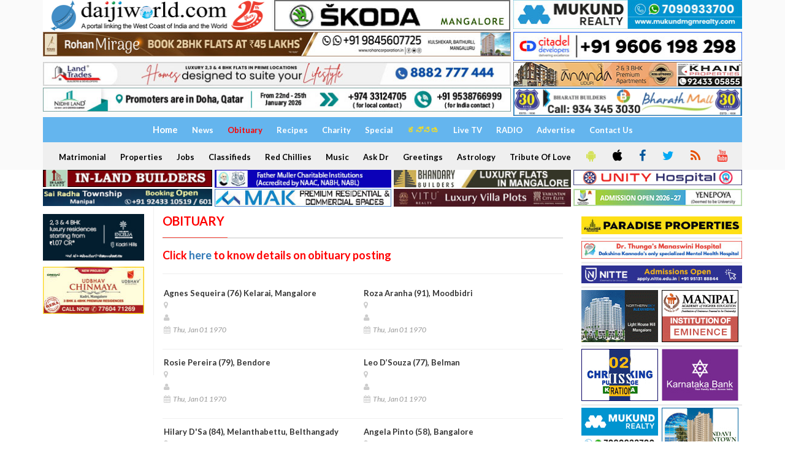

--- FILE ---
content_type: text/html; charset=UTF-8
request_url: https://www.daijiworld.com/chan/obituary?page=275
body_size: 12745
content:
<!doctype html>
<html lang="en">
<head>
    <link rel="shortcut icon" type="image/x-icon" href="https://www.daijiworld.com/images/favicon.png" />
    <title>Obituary - Daijiworld.com</title>
     <meta charset="utf-8"/>

    <meta http-equiv="X-UA-Compatible" content="IE=edge"/>
    <meta http-equiv="Content-Security-Policy" content="upgrade-insecure-requests">
    <meta name="viewport" content="width=1024"/>
    <meta property="fb:pages" content="210928932266840" />
    <meta name="facebook-domain-verification" content="k7fm7lov9gd5iugd8br6t1ut4sszwt" />
        <link href='https://fonts.googleapis.com/css?family=Lato:300,400,700,900,400italic' rel='stylesheet' type='text/css'/>
    <link href="//maxcdn.bootstrapcdn.com/font-awesome/4.2.0/css/font-awesome.min.css" rel="stylesheet"/>

    <link rel="stylesheet" type="text/css" href="https://www.daijiworld.com/css/jquery.bxslider.css" media="screen"/>
    <link type="text/css" href="https://www.daijiworld.com/css/flexslider.css" rel="stylesheet" media="screen" />
    <link rel="stylesheet" type="text/css" href="https://www.daijiworld.com/css/bootstrap.min.css" media="screen" />
    <link rel="stylesheet" type="text/css" href="https://www.daijiworld.com/css/font-awesome.css" media="screen" />
    <link rel="stylesheet" type="text/css" href="https://www.daijiworld.com/css/owl.carousel.css" media="screen" />
     <link rel="stylesheet" type="text/css" href="https://www.daijiworld.com/css/magnific-popup.css" media="screen"/>
    <link rel="stylesheet" type="text/css" href="https://www.daijiworld.com/css/owl.theme.css" media="screen" />
    <link rel="stylesheet" type="text/css" href="https://www.daijiworld.com/css/datepicker/datepicker3.css" />
    <link rel="stylesheet" type="text/css" href="https://www.daijiworld.com/css/style.css" media="screen" />
    <link rel="stylesheet" type="text/css" href="https://www.daijiworld.com/css/daijiStyle.css" />
    <link href="https://www.daijiworld.com/css/daijiMenuStyle.css" rel="stylesheet" />

    <script data-ad-client="ca-pub-8084510054656889" async src="https://pagead2.googlesyndication.com/pagead/js/adsbygoogle.js"  crossorigin="anonymous"></script>

    <style>
        .row-bottom-margin {
            margin-bottom: 20px;
        }
    </style>
   <!--  <link href="https://www.daijiworld.com/css/app.css" rel="stylesheet"> -->
   
   <style>
    .homepage_video_img{
        width:162px;
    }
    .homepage_headline_special{
        padding: 6px !important
    }
    @media (min-width:400px) and (max-width:1200px) {
        .homepage_video_img{
            width:128px !important;
        }
    }
</style>
</head>
<body>
    
    <div id="container">
       <!-- header -->
       <header class="clearfix third-style" >
            <!-- Bootstrap navbar -->
            <nav class="navbar navbar-default  navbar-static-top " role="navigation">

                <!-- list line posts -->
                   <div class="container">
                        <div class="row" style="padding-bottom: 2px;">
                            <div class="col-md-4 hidden-xs" style="padding-right: 2px;">
                            <a id="ctl00_ctl00_topAdvtAboveMenu_hplHome" href="https://www.daijiworld.com"><img id="ctl00_ctl00_topAdvtAboveMenu_imgLogo" title="www.Daijiworld.com" class="img-responsive" src="https://www.daijiworld.com/images/daijiworldLogo1.jpg" style="border-width:0px;"></a>
                            </div>
                            <div class="col-md-4 hidden-xs" style="padding-left: 2px; padding-right: 2px;">
                                <a onClick='recordOutboundLink(this, "skoda", "https://www.daijiworld.com/news/newsDisplay?newsID=1276049"); return false;' target='_blank'  href='https://www.daijiworld.com/news/newsDisplay?newsID=1276049'><img class='img-responsive hidden-xs' src=https://daijiworld.ap-south-1.linodeobjects.com/Linode/images3/skoda_pb_08072025.jpg /></a>
                            </div>
                              <div class="col-md-4 hidden-xs" style="padding-left: 2px;">
                              
                                  <a onClick='recordOutboundLink(this, "mgmrealty", "https://www.mukundmgmrealty.com/"); return false;' target='_blank'  href='https://www.mukundmgmrealty.com/'><img class='img-responsive hidden-xs' src=https://daijiworld.ap-south-1.linodeobjects.com/Linode/images3/permbn_mukund11_dec2025.jpg /></a>
                            </div>
                        </div>
                        <div class="row" style="padding-bottom: 2px;">
                            <div class="col-md-8 hidden-xs" style="padding-right: 2px;">
                                <a onClick='recordOutboundLink(this, "propertyinfra", "https://rohancorporation.in/"); return false;' target='_blank'  href='https://rohancorporation.in/'><img class='img-responsive hidden-xs' src=https://daijiworld.ap-south-1.linodeobjects.com/Linode/images3/property_pb_30122025.jpg /></a>
                            </div>
                            <div class="col-md-4 hidden-xs" style="padding-left: 2px;">
                               <a onClick='recordOutboundLink(this, "citadeldevelop", "https://www.citadeldevelopers.com/"); return false;' target='_blank'  href='https://www.citadeldevelopers.com/'><img class='img-responsive hidden-xs' src=https://daijiworld.ap-south-1.linodeobjects.com/Linode/img_ad/citadel_pb_31032025.jpg /></a>
                            </div>
                        </div>
                        <div class="row" style="padding-bottom: 2px;">
                            <div class="col-md-8 hidden-xs" style="padding-right: 2px;">
                                <a onClick='recordOutboundLink(this, "landtrades", "https://landtrades.in/"); return false;' target='_blank'  href='https://landtrades.in/'><img class='img-responsive hidden-xs' src=https://daijiworld.ap-south-1.linodeobjects.com/Linode/images3/landtrades_permb_2025.jpg /></a>
                            </div>
                            <div class="col-md-4 hidden-xs" style="padding-left: 2px;">
                                <a onClick='recordOutboundLink(this, "khainproperty", "https://www.khainproperties.com/flats-in-udupi-ongoing.php"); return false;' target='_blank'  href='https://www.khainproperties.com/flats-in-udupi-ongoing.php'><img class='img-responsive hidden-xs' src=https://daijiworld.ap-south-1.linodeobjects.com/Linode/img_ad/Khain_pb_31122025.jpg /></a>
                            </div>
                        </div>
                        <div class="row" style="padding-bottom: 2px;">
                            <div class="col-md-8 hidden-xs" style="padding-right: 2px;">
                                <a onClick='recordOutboundLink(this, "nidhiland", "https://www.nidhiland.com/"); return false;' target='_blank'  href='https://www.nidhiland.com/'><img class='img-responsive hidden-xs' src=https://daijiworld.ap-south-1.linodeobjects.com/Linode/images3/pb_012026_nidhiland_2.jpg /></a>
                            </div>
                            <div class="col-md-4 hidden-xs" style="padding-left: 2px;">
                                <a onClick='recordOutboundLink(this, "bharathbuilders", "https://www.bharathbuilders.co.in/"); return false;' target='_blank'  href='https://www.bharathbuilders.co.in/'><img class='img-responsive hidden-xs' src=https://daijiworld.ap-south-1.linodeobjects.com/Linode/images3/bharath_pb_08112025.jpg /></a>
                            </div>
                        </div>
                </div>
                <!-- End list line posts -->
                <div class="container">
                    <div class="row">
                        <div class="col-md-12">
                            <div class="daijiFirstMenu">
                                
                                

                                <a id="hplhome" class="world" href="https://www.daijiworld.com/home"><span style="font-size:15px;">Home</span></a>
                                
                                <a id="hplNews" class="world" href="https://www.daijiworld.com/news">News</a>
                                <a id="hplObituary" class="home" href="https://www.daijiworld.com/chan/obituary"><font color="red">Obituary</font></a>
                                <a id="hplRecipes" class="world" href="https://www.daijiworld.com/chan/recipes">Recipes</a>
                                <a id="hplCharity" class="world" href="https://www.daijiworld.com/chan/charity">Charity</a>
                                <a id="HyperLink2" class="world" href="https://www.daijiworld.com/chan/exclusive">Special</a>
                                <a id="hplKannada" class="world" href="https://www.daijiworld.com/kannada/default">
                                    <span style="color:#FEDF15">ಕನ್ನಡ</span>
                                </a>
                                <a id="hplAskDoctor" class="world" href="https://www.youtube.com/channel/UC66WtcGSVl0mWsZHMQOUoxg/live" target="_blank">Live TV</a>
                                
                                <a id="hplRadio" class="world" href="https://www.daijiworld.com/radioDaijiworld">RADIO</a>
                                <a id="hplAdvertise" class="world" href="https://www.daijiworld.com/daijiStore/default">Advertise</a>
                                <a id="contactUsNew" class="world" href="https://daijiworld.com/contactus">Contact Us</a>                            
                            </div>
                            <div class="daijiSecondMenu">

                                <a id="hplMatrimonial" class="world" href="https://www.daijiworld.com/classifieds/matrimonial">Matrimonial</a>
                                <a id="hplProperties" class="world" href="https://www.daijiworld.com/classifieds/properties">Properties</a>
                                <a id="hplJobs" class="world" href="https://www.daijiworld.com/classifieds/jobs">Jobs</a>
                                <a id="hplClassifieds" class="world" href="https://www.daijiworld.com/classifieds/classifieds">Classifieds</a>
                                <a id="hplRedChillies" class="world" href="https://www.daijiworld.com/chan/redChillies">Red Chillies</a>
                                <a id="hplMusic" class="world" href="https://www.daijiworld.com/chan/music">Music</a>
                                <a id="hplAskDr" class="world" href="https://www.daijiworld.com/chan/askDoctorDisplay?aur_mode=medi&aur_id=0">Ask Dr</a>
                                <a id="hplSponsored" class="world" href="https://www.daijiworld.com/chan/sponsoredGreeting">Greetings</a>
                                <a id="hplAstrology" class="world" href="https://www.daijiworld.com/chan/astrology">Astrology</a>
                                <a id="hplTributeofLove" class="world" href="https://www.daijiworld.com/chan/tributeofLove">Tribute Of Love</a>
                                <a class="daijiSocialIcon btn2" target="_blank" href="https://play.google.com/store/apps/details?id=com.daijiworld.android" title="Android"><i class="fa fa-android fa-icons" style="color:#D4E157" ;=""></i></a>
                                <a class="daijiSocialIcon btn2" target="_blank" href="https://itunes.apple.com/ug/app/daijiworld/id1461443403?mt=8" title="Apple IOS"><i class="fa fa-apple fa-icons" style="color:black"></i></a>
                                <a class="daijiSocialIcon btn2" target="_blank" href="https://www.facebook.com/daijiworldnews"><i class="fa fa-facebook fa-icons" style="color:#01579B" ;="" title="Facebook"></i></a>
                                <a class="daijiSocialIcon btn2" target="_blank" href="https://twitter.com/daijiworldnews"><i class="fa fa-twitter fa-icons" style="color:#03A9F4" ;="" title="Twitter"></i></a>
                                <a id="HyperLink1" class="daijiSocialIcon btn2" href="https://www.daijiworld.com/common/commonPage?pName=dwRssFeed"><i class="fa fa-rss fa-icons" style="color:#E65100" ;="" title="RSS"></i></a>
                                
                                <a class="daijiSocialIcon btn2" target="_blank" href="https://www.youtube.com/c/DaijiworldTelevision/videos"><i class="fa fa-youtube fa-icons" style="color:#F44336" ;="" title="Youtube"></i></a>
                                
                            </div>
                        </div>
                    
                </div>
                <!-- navbar list container -->
             </nav>
            <!-- End Bootstrap navbar -->

        </header>

        <div class="container">
            <div class="row" style="padding-bottom: 2px;">
                <div class="col-md-3 hidden-xs" style="padding-right: 2px;">

                    <a onClick='recordOutboundLink(this, "inlandbuild", "https://www.inlandbuilders.net/"); return false;' target='_blank'  href='https://www.inlandbuilders.net/'><img class='img-responsive hidden-xs' src=https://daijiworld.ap-south-1.linodeobjects.com/Linode/img_ad/inland_pb_29052025.jpg /></a>

                </div>
                <div class="col-md-3 hidden-xs" style="padding-right: 2px; padding-left: 2px;">
                   <a onClick='recordOutboundLink(this, "fathermuller", "https://fathermuller.edu.in/"); return false;' target='_blank'  href='https://fathermuller.edu.in/'><img class='img-responsive hidden-xs' src=https://daijiworld.ap-south-1.linodeobjects.com/Linode/img_ad/frmuller_pb_12092025.jpg /></a>
                    
                  
                </div>

                <div class="col-md-3 hidden-xs" style="padding-right: 2px; padding-left: 2px;">
                    <a onClick='recordOutboundLink(this, "bhandary", "https://bhandarybuilders.com/"); return false;' target='_blank'  href='https://bhandarybuilders.com/'><img class='img-responsive hidden-xs' src=https://daijiworld.ap-south-1.linodeobjects.com/Linode/img_ad/Bhandary_pb_29082024.jpg /></a> 
                       
                </div>
                <div class="col-md-3 hidden-xs" style="padding-left: 2px;">
                   <a onClick='recordOutboundLink(this, "unityhospital", "http://www.unityhospital.in/"); return false;' target='_blank'  href='http://www.unityhospital.in/'><img class='img-responsive hidden-xs' src=https://daijiworld.ap-south-1.linodeobjects.com/Linode/images3/wide-banner-W-330-H-30_new.jpg /></a>
                    
                </div>
            </div>
         
         <div class="row">
                <div class="col-md-3 hidden-xs" style="padding-right: 2px;">
                   <a onClick='recordOutboundLink(this, "sairadha", "https://sairadhadevelopers.in/properties/"); return false;' target='_blank'  href='https://sairadhadevelopers.in/properties/'><img class='img-responsive hidden-xs' src=https://daijiworld.ap-south-1.linodeobjects.com/Linode/img_ad/sairadha_pb_15122025.jpg /></a>
                     
                </div>
                <div class="col-md-3 hidden-xs" style="padding-right: 2px; padding-left: 2px;">
                    <a onClick='recordOutboundLink(this, "makinfrarealty", "https://www.mak.in/"); return false;' target='_blank'  href='https://www.mak.in/'><img class='img-responsive hidden-xs' src=https://daijiworld.ap-south-1.linodeobjects.com/Linode/img_ad/mak_pb_19022025.jpg /></a>
                   
                </div>

                <div class="col-md-3 hidden-xs" style="padding-right: 2px; padding-left: 2px;">
                 <a onClick='recordOutboundLink(this, "vaikuntaminfra", "https://www.viturealty.com/elite"); return false;' target='_blank'  href='https://www.viturealty.com/elite'><img class='img-responsive hidden-xs' src=https://daijiworld.ap-south-1.linodeobjects.com/Linode/images3/pb1_nov_vitu77.jpg /></a>
             </div>
                <div class="col-md-3 hidden-xs" style="padding-left: 2px;">
                    <a onClick='recordOutboundLink(this, "yenepoyadeemed", "https://www.yenepoya.edu.in/"); return false;' target='_blank'  href='https://www.yenepoya.edu.in/'><img class='img-responsive hidden-xs' src=https://daijiworld.ap-south-1.linodeobjects.com/Linode/images3/pb_122425_yenepoya6.jpg /></a>
                     
                </div>
            </div>
        </div>
<script type="text/javascript"> var adgh_p1="8218"; var adgh_p2=""; var adgh_p3="0";var adgHdSc=document.createElement("script"); document.head.appendChild(adgHdSc); adgHdSc.async=true; var adgHscParam="p1="+adgh_p1+"&p2="+adgh_p2+"&p3="+adgh_p3; adgHdSc.id="adg_pixel_header_script";adgHdSc.src="//adgebra.co.in/afph/afph.js?"+adgHscParam; </script>
    </div>

    <div>
        <section class="block-wrapper">
    <div class="container">
        <div class="row">
            <div class="col-md-2 col-sm-0">
                <div class="sidebar small-sidebar paddingTop12px">
                     <!-- Start-home-page-above-headlines -->
                     <div class="paddingLeft0px paddingBottom10px">
    <a onClick='recordOutboundLink(this, "northernsky", "http://northernsky.in/"); return false;' target='_blank'  href='http://northernsky.in/'><img class='img-responsive hidden-xs' src=https://daijiworld.ap-south-1.linodeobjects.com/Linode/img_ad/northern_pb_28082024.jpg /></a>
</div>
<div class="paddingLeft0px paddingBottom10px">
    <a onClick='recordOutboundLink(this, "udbhavdevelop", "https://udbhavdevelopers.com/projects/udbhav-chinmaya/"); return false;' target='_blank'  href='https://udbhavdevelopers.com/projects/udbhav-chinmaya/'><img class='img-responsive hidden-xs' src=https://daijiworld.ap-south-1.linodeobjects.com/Linode/images3/permbn_010526_udbhav1.jpg /></a>
</div>
<div class="paddingLeft0px paddingBottom10px">
    
</div>
<div class="paddingLeft0px paddingBottom10px">
    
</div>

                     <!-- End-home-page-above-headlines -->                   <div class="widget review-widget">
                        
                        
                        
                        
                        
                        
                    </div>
                </div>
            </div>
            <div class="col-md-7 col-sm-8">
                 <div class="title-section">
                    <h1 class="paddingTop12px "><span class="colorRed">Obituary</span></h1>
                </div>
                
                <span><h4><strong><span style="color: #ff0000;">Click <a href="obituaryFrm">here</a>&nbsp;to know details on obituary posting<br /></span></strong></h4></span>
                <hr />
                <div class="row">
        <div class="col-md-12">
            <div class="grid-box">
                <div class="row">
                    <div class="col-md-12">

                                <ul class="list-posts">
                                                                    <li class="col-md-6 ">
                                    
                                    <div class="post-content" >
                                        <h2><a href="https://www.daijiworld.com/chan/obituaryDisplay?obituaryID=4256">Agnes Sequeira (76) Kelarai, Mangalore</a></h2>
                                        <ul class="post-tags">
                                            <li><i class="fa fa-map-marker"></i>&nbsp;&nbsp;</li>
                                            <br />
                                            <li><i class="fa fa-user"></i>&nbsp;&nbsp; </li>
                                            <br />
                                            <li><i class="fa fa-calendar"></i>&nbsp; Thu, Jan 01 1970</li>
                                        </ul>
                                        <ul class="post-tags">
                                            <li>
                                                
                                            </li>
                                        </ul>
                                    </div>
                                </li>
                                                                <li class="col-md-6 ">
                                    
                                    <div class="post-content" >
                                        <h2><a href="https://www.daijiworld.com/chan/obituaryDisplay?obituaryID=4255">Roza Aranha (91), Moodbidri</a></h2>
                                        <ul class="post-tags">
                                            <li><i class="fa fa-map-marker"></i>&nbsp;&nbsp;</li>
                                            <br />
                                            <li><i class="fa fa-user"></i>&nbsp;&nbsp; </li>
                                            <br />
                                            <li><i class="fa fa-calendar"></i>&nbsp; Thu, Jan 01 1970</li>
                                        </ul>
                                        <ul class="post-tags">
                                            <li>
                                                
                                            </li>
                                        </ul>
                                    </div>
                                </li>
                                                                <li class="col-md-6 ">
                                    
                                    <div class="post-content" >
                                        <h2><a href="https://www.daijiworld.com/chan/obituaryDisplay?obituaryID=4254">Rosie Pereira (79),  Bendore</a></h2>
                                        <ul class="post-tags">
                                            <li><i class="fa fa-map-marker"></i>&nbsp;&nbsp;</li>
                                            <br />
                                            <li><i class="fa fa-user"></i>&nbsp;&nbsp; </li>
                                            <br />
                                            <li><i class="fa fa-calendar"></i>&nbsp; Thu, Jan 01 1970</li>
                                        </ul>
                                        <ul class="post-tags">
                                            <li>
                                                
                                            </li>
                                        </ul>
                                    </div>
                                </li>
                                                                <li class="col-md-6 ">
                                    
                                    <div class="post-content" >
                                        <h2><a href="https://www.daijiworld.com/chan/obituaryDisplay?obituaryID=4253">Leo D’Souza (77), Belman</a></h2>
                                        <ul class="post-tags">
                                            <li><i class="fa fa-map-marker"></i>&nbsp;&nbsp;</li>
                                            <br />
                                            <li><i class="fa fa-user"></i>&nbsp;&nbsp; </li>
                                            <br />
                                            <li><i class="fa fa-calendar"></i>&nbsp; Thu, Jan 01 1970</li>
                                        </ul>
                                        <ul class="post-tags">
                                            <li>
                                                
                                            </li>
                                        </ul>
                                    </div>
                                </li>
                                                                <li class="col-md-6 ">
                                    
                                    <div class="post-content" >
                                        <h2><a href="https://www.daijiworld.com/chan/obituaryDisplay?obituaryID=4252">Hilary D'Sa (84),  Melanthabettu, Belthangady</a></h2>
                                        <ul class="post-tags">
                                            <li><i class="fa fa-map-marker"></i>&nbsp;&nbsp;</li>
                                            <br />
                                            <li><i class="fa fa-user"></i>&nbsp;&nbsp; </li>
                                            <br />
                                            <li><i class="fa fa-calendar"></i>&nbsp; Thu, Jan 01 1970</li>
                                        </ul>
                                        <ul class="post-tags">
                                            <li>
                                                
                                            </li>
                                        </ul>
                                    </div>
                                </li>
                                                                <li class="col-md-6 ">
                                    
                                    <div class="post-content" >
                                        <h2><a href="https://www.daijiworld.com/chan/obituaryDisplay?obituaryID=4251">Angela Pinto (58), Bangalore</a></h2>
                                        <ul class="post-tags">
                                            <li><i class="fa fa-map-marker"></i>&nbsp;&nbsp;</li>
                                            <br />
                                            <li><i class="fa fa-user"></i>&nbsp;&nbsp; </li>
                                            <br />
                                            <li><i class="fa fa-calendar"></i>&nbsp; Thu, Jan 01 1970</li>
                                        </ul>
                                        <ul class="post-tags">
                                            <li>
                                                
                                            </li>
                                        </ul>
                                    </div>
                                </li>
                                                                <li class="col-md-6 ">
                                    
                                    <div class="post-content" >
                                        <h2><a href="https://www.daijiworld.com/chan/obituaryDisplay?obituaryID=4250">Isidore Santhos (79) Jeppu, Mangalore</a></h2>
                                        <ul class="post-tags">
                                            <li><i class="fa fa-map-marker"></i>&nbsp;&nbsp;</li>
                                            <br />
                                            <li><i class="fa fa-user"></i>&nbsp;&nbsp; </li>
                                            <br />
                                            <li><i class="fa fa-calendar"></i>&nbsp; Thu, Jan 01 1970</li>
                                        </ul>
                                        <ul class="post-tags">
                                            <li>
                                                
                                            </li>
                                        </ul>
                                    </div>
                                </li>
                                                                <li class="col-md-6 ">
                                    
                                    <div class="post-content" >
                                        <h2><a href="https://www.daijiworld.com/chan/obituaryDisplay?obituaryID=4248">Piad Mathias (92), Janthra, Pernal</a></h2>
                                        <ul class="post-tags">
                                            <li><i class="fa fa-map-marker"></i>&nbsp;&nbsp;</li>
                                            <br />
                                            <li><i class="fa fa-user"></i>&nbsp;&nbsp; </li>
                                            <br />
                                            <li><i class="fa fa-calendar"></i>&nbsp; Thu, Jan 01 1970</li>
                                        </ul>
                                        <ul class="post-tags">
                                            <li>
                                                
                                            </li>
                                        </ul>
                                    </div>
                                </li>
                                                                <li class="col-md-6 ">
                                    
                                    <div class="post-content" >
                                        <h2><a href="https://www.daijiworld.com/chan/obituaryDisplay?obituaryID=4247">Mother Sylvine BS, Bandra / Mumbai</a></h2>
                                        <ul class="post-tags">
                                            <li><i class="fa fa-map-marker"></i>&nbsp;&nbsp;</li>
                                            <br />
                                            <li><i class="fa fa-user"></i>&nbsp;&nbsp; </li>
                                            <br />
                                            <li><i class="fa fa-calendar"></i>&nbsp; Fri, Sep 16 2011</li>
                                        </ul>
                                        <ul class="post-tags">
                                            <li>
                                                
                                            </li>
                                        </ul>
                                    </div>
                                </li>
                                                                <li class="col-md-6 ">
                                    
                                    <div class="post-content" >
                                        <h2><a href="https://www.daijiworld.com/chan/obituaryDisplay?obituaryID=4246">Alice Christine Crasta (94), Kulshekar, Mangalore </a></h2>
                                        <ul class="post-tags">
                                            <li><i class="fa fa-map-marker"></i>&nbsp;&nbsp;</li>
                                            <br />
                                            <li><i class="fa fa-user"></i>&nbsp;&nbsp; </li>
                                            <br />
                                            <li><i class="fa fa-calendar"></i>&nbsp; Fri, Sep 16 2011</li>
                                        </ul>
                                        <ul class="post-tags">
                                            <li>
                                                
                                            </li>
                                        </ul>
                                    </div>
                                </li>
                                                                <li class="col-md-6 ">
                                    
                                    <div class="post-content" >
                                        <h2><a href="https://www.daijiworld.com/chan/obituaryDisplay?obituaryID=4245">Bridget Lewis, Rtd. teacher LVP school (89), Kallianpur</a></h2>
                                        <ul class="post-tags">
                                            <li><i class="fa fa-map-marker"></i>&nbsp;&nbsp;</li>
                                            <br />
                                            <li><i class="fa fa-user"></i>&nbsp;&nbsp; </li>
                                            <br />
                                            <li><i class="fa fa-calendar"></i>&nbsp; Thu, Jan 01 1970</li>
                                        </ul>
                                        <ul class="post-tags">
                                            <li>
                                                
                                            </li>
                                        </ul>
                                    </div>
                                </li>
                                                                <li class="col-md-6 ">
                                    
                                    <div class="post-content" >
                                        <h2><a href="https://www.daijiworld.com/chan/obituaryDisplay?obituaryID=4244">Sr Severine Sequeira UFS (59),  Jeppu, Mangalore </a></h2>
                                        <ul class="post-tags">
                                            <li><i class="fa fa-map-marker"></i>&nbsp;&nbsp;</li>
                                            <br />
                                            <li><i class="fa fa-user"></i>&nbsp;&nbsp; </li>
                                            <br />
                                            <li><i class="fa fa-calendar"></i>&nbsp; Thu, Jan 01 1970</li>
                                        </ul>
                                        <ul class="post-tags">
                                            <li>
                                                
                                            </li>
                                        </ul>
                                    </div>
                                </li>
                                                                <li class="col-md-6 ">
                                    
                                    <div class="post-content" >
                                        <h2><a href="https://www.daijiworld.com/chan/obituaryDisplay?obituaryID=4243">Floyd Rasquinha (19), Manjanakatte, Ferar </a></h2>
                                        <ul class="post-tags">
                                            <li><i class="fa fa-map-marker"></i>&nbsp;&nbsp;</li>
                                            <br />
                                            <li><i class="fa fa-user"></i>&nbsp;&nbsp; </li>
                                            <br />
                                            <li><i class="fa fa-calendar"></i>&nbsp; Thu, Jan 01 1970</li>
                                        </ul>
                                        <ul class="post-tags">
                                            <li>
                                                
                                            </li>
                                        </ul>
                                    </div>
                                </li>
                                                                <li class="col-md-6 ">
                                    
                                    <div class="post-content" >
                                        <h2><a href="https://www.daijiworld.com/chan/obituaryDisplay?obituaryID=4242">Victor D'Souza (91), Paladka</a></h2>
                                        <ul class="post-tags">
                                            <li><i class="fa fa-map-marker"></i>&nbsp;&nbsp;</li>
                                            <br />
                                            <li><i class="fa fa-user"></i>&nbsp;&nbsp; </li>
                                            <br />
                                            <li><i class="fa fa-calendar"></i>&nbsp; Thu, Jan 01 1970</li>
                                        </ul>
                                        <ul class="post-tags">
                                            <li>
                                                
                                            </li>
                                        </ul>
                                    </div>
                                </li>
                                                                <li class="col-md-6 ">
                                    
                                    <div class="post-content" >
                                        <h2><a href="https://www.daijiworld.com/chan/obituaryDisplay?obituaryID=4241">Sr Mary (Lenny Fernandes) (89), Casa Gaia Convent, Angelore, Mangalore </a></h2>
                                        <ul class="post-tags">
                                            <li><i class="fa fa-map-marker"></i>&nbsp;&nbsp;</li>
                                            <br />
                                            <li><i class="fa fa-user"></i>&nbsp;&nbsp; </li>
                                            <br />
                                            <li><i class="fa fa-calendar"></i>&nbsp; Tue, Sep 13 2011</li>
                                        </ul>
                                        <ul class="post-tags">
                                            <li>
                                                
                                            </li>
                                        </ul>
                                    </div>
                                </li>
                                                                <li class="col-md-6 ">
                                    
                                    <div class="post-content" >
                                        <h2><a href="https://www.daijiworld.com/chan/obituaryDisplay?obituaryID=4240">Felix Vas (86) Arva </a></h2>
                                        <ul class="post-tags">
                                            <li><i class="fa fa-map-marker"></i>&nbsp;&nbsp;</li>
                                            <br />
                                            <li><i class="fa fa-user"></i>&nbsp;&nbsp; </li>
                                            <br />
                                            <li><i class="fa fa-calendar"></i>&nbsp; Thu, Jan 01 1970</li>
                                        </ul>
                                        <ul class="post-tags">
                                            <li>
                                                
                                            </li>
                                        </ul>
                                    </div>
                                </li>
                                                                <li class="col-md-6 ">
                                    
                                    <div class="post-content" >
                                        <h2><a href="https://www.daijiworld.com/chan/obituaryDisplay?obituaryID=4239">Belchor Aranha (102) Moodbidri </a></h2>
                                        <ul class="post-tags">
                                            <li><i class="fa fa-map-marker"></i>&nbsp;&nbsp;</li>
                                            <br />
                                            <li><i class="fa fa-user"></i>&nbsp;&nbsp; </li>
                                            <br />
                                            <li><i class="fa fa-calendar"></i>&nbsp; Thu, Jan 01 1970</li>
                                        </ul>
                                        <ul class="post-tags">
                                            <li>
                                                
                                            </li>
                                        </ul>
                                    </div>
                                </li>
                                                                <li class="col-md-6 ">
                                    
                                    <div class="post-content" >
                                        <h2><a href="https://www.daijiworld.com/chan/obituaryDisplay?obituaryID=4238">Ligory Martis (80), Shankarapura / Bhayandar - Mumbai </a></h2>
                                        <ul class="post-tags">
                                            <li><i class="fa fa-map-marker"></i>&nbsp;&nbsp;</li>
                                            <br />
                                            <li><i class="fa fa-user"></i>&nbsp;&nbsp; </li>
                                            <br />
                                            <li><i class="fa fa-calendar"></i>&nbsp; Thu, Jan 01 1970</li>
                                        </ul>
                                        <ul class="post-tags">
                                            <li>
                                                
                                            </li>
                                        </ul>
                                    </div>
                                </li>
                                                                <li class="col-md-6 ">
                                    
                                    <div class="post-content" >
                                        <h2><a href="https://www.daijiworld.com/chan/obituaryDisplay?obituaryID=4237">Oscar Boniface Fernandes (63), Bendore, Mangalore </a></h2>
                                        <ul class="post-tags">
                                            <li><i class="fa fa-map-marker"></i>&nbsp;&nbsp;</li>
                                            <br />
                                            <li><i class="fa fa-user"></i>&nbsp;&nbsp; </li>
                                            <br />
                                            <li><i class="fa fa-calendar"></i>&nbsp; Thu, Jan 01 1970</li>
                                        </ul>
                                        <ul class="post-tags">
                                            <li>
                                                
                                            </li>
                                        </ul>
                                    </div>
                                </li>
                                                                <li class="col-md-6 ">
                                    
                                    <div class="post-content" >
                                        <h2><a href="https://www.daijiworld.com/chan/obituaryDisplay?obituaryID=4236">Eliz Pinto (45), Bannur, Puttur</a></h2>
                                        <ul class="post-tags">
                                            <li><i class="fa fa-map-marker"></i>&nbsp;&nbsp;</li>
                                            <br />
                                            <li><i class="fa fa-user"></i>&nbsp;&nbsp; </li>
                                            <br />
                                            <li><i class="fa fa-calendar"></i>&nbsp; Thu, Jan 01 1970</li>
                                        </ul>
                                        <ul class="post-tags">
                                            <li>
                                                
                                            </li>
                                        </ul>
                                    </div>
                                </li>
                                                                <li class="col-md-6 ">
                                    
                                    <div class="post-content" >
                                        <h2><a href="https://www.daijiworld.com/chan/obituaryDisplay?obituaryID=4235">John Baptist Furtado (89) Baikady, Brahmavar</a></h2>
                                        <ul class="post-tags">
                                            <li><i class="fa fa-map-marker"></i>&nbsp;&nbsp;</li>
                                            <br />
                                            <li><i class="fa fa-user"></i>&nbsp;&nbsp; </li>
                                            <br />
                                            <li><i class="fa fa-calendar"></i>&nbsp; Thu, Jan 01 1970</li>
                                        </ul>
                                        <ul class="post-tags">
                                            <li>
                                                
                                            </li>
                                        </ul>
                                    </div>
                                </li>
                                                                <li class="col-md-6 ">
                                    
                                    <div class="post-content" >
                                        <h2><a href="https://www.daijiworld.com/chan/obituaryDisplay?obituaryID=4234">Agnes Fernandes (69), Madanthyar </a></h2>
                                        <ul class="post-tags">
                                            <li><i class="fa fa-map-marker"></i>&nbsp;&nbsp;</li>
                                            <br />
                                            <li><i class="fa fa-user"></i>&nbsp;&nbsp; </li>
                                            <br />
                                            <li><i class="fa fa-calendar"></i>&nbsp; Thu, Jan 01 1970</li>
                                        </ul>
                                        <ul class="post-tags">
                                            <li>
                                                
                                            </li>
                                        </ul>
                                    </div>
                                </li>
                                                                <li class="col-md-6 ">
                                    
                                    <div class="post-content" >
                                        <h2><a href="https://www.daijiworld.com/chan/obituaryDisplay?obituaryID=4233">Veeda Pinto (54), Kinnigoli / Dadar - Mumbai</a></h2>
                                        <ul class="post-tags">
                                            <li><i class="fa fa-map-marker"></i>&nbsp;&nbsp;</li>
                                            <br />
                                            <li><i class="fa fa-user"></i>&nbsp;&nbsp; </li>
                                            <br />
                                            <li><i class="fa fa-calendar"></i>&nbsp; Thu, Jan 01 1970</li>
                                        </ul>
                                        <ul class="post-tags">
                                            <li>
                                                
                                            </li>
                                        </ul>
                                    </div>
                                </li>
                                                                <li class="col-md-6 ">
                                    
                                    <div class="post-content" >
                                        <h2><a href="https://www.daijiworld.com/chan/obituaryDisplay?obituaryID=4232">Mery Serrao (89), Punjalkatte, Madanthyar</a></h2>
                                        <ul class="post-tags">
                                            <li><i class="fa fa-map-marker"></i>&nbsp;&nbsp;</li>
                                            <br />
                                            <li><i class="fa fa-user"></i>&nbsp;&nbsp; </li>
                                            <br />
                                            <li><i class="fa fa-calendar"></i>&nbsp; Thu, Jan 01 1970</li>
                                        </ul>
                                        <ul class="post-tags">
                                            <li>
                                                
                                            </li>
                                        </ul>
                                    </div>
                                </li>
                                                                <li class="col-md-6 ">
                                    
                                    <div class="post-content" >
                                        <h2><a href="https://www.daijiworld.com/chan/obituaryDisplay?obituaryID=4231">Boniface (Bonnie) Mathias (76), Cascia / Upper Bendore, Mangalore </a></h2>
                                        <ul class="post-tags">
                                            <li><i class="fa fa-map-marker"></i>&nbsp;&nbsp;</li>
                                            <br />
                                            <li><i class="fa fa-user"></i>&nbsp;&nbsp; </li>
                                            <br />
                                            <li><i class="fa fa-calendar"></i>&nbsp; Fri, Sep 09 2011</li>
                                        </ul>
                                        <ul class="post-tags">
                                            <li>
                                                
                                            </li>
                                        </ul>
                                    </div>
                                </li>
                                                                <li class="col-md-6 ">
                                    
                                    <div class="post-content" >
                                        <h2><a href="https://www.daijiworld.com/chan/obituaryDisplay?obituaryID=4230">Theodosia Karkada (82), Chicago, USA</a></h2>
                                        <ul class="post-tags">
                                            <li><i class="fa fa-map-marker"></i>&nbsp;&nbsp;</li>
                                            <br />
                                            <li><i class="fa fa-user"></i>&nbsp;&nbsp; </li>
                                            <br />
                                            <li><i class="fa fa-calendar"></i>&nbsp; Fri, Sep 09 2011</li>
                                        </ul>
                                        <ul class="post-tags">
                                            <li>
                                                
                                            </li>
                                        </ul>
                                    </div>
                                </li>
                                                                <li class="col-md-6 ">
                                    
                                    <div class="post-content" >
                                        <h2><a href="https://www.daijiworld.com/chan/obituaryDisplay?obituaryID=4229">Francis D'Souza, Vasai / Mumbai</a></h2>
                                        <ul class="post-tags">
                                            <li><i class="fa fa-map-marker"></i>&nbsp;&nbsp;</li>
                                            <br />
                                            <li><i class="fa fa-user"></i>&nbsp;&nbsp; </li>
                                            <br />
                                            <li><i class="fa fa-calendar"></i>&nbsp; Thu, Jan 01 1970</li>
                                        </ul>
                                        <ul class="post-tags">
                                            <li>
                                                
                                            </li>
                                        </ul>
                                    </div>
                                </li>
                                                                <li class="col-md-6 ">
                                    
                                    <div class="post-content" >
                                        <h2><a href="https://www.daijiworld.com/chan/obituaryDisplay?obituaryID=4228">Leena Miranda (68) Yeyyadi, Mangalore</a></h2>
                                        <ul class="post-tags">
                                            <li><i class="fa fa-map-marker"></i>&nbsp;&nbsp;</li>
                                            <br />
                                            <li><i class="fa fa-user"></i>&nbsp;&nbsp; </li>
                                            <br />
                                            <li><i class="fa fa-calendar"></i>&nbsp; Thu, Jan 01 1970</li>
                                        </ul>
                                        <ul class="post-tags">
                                            <li>
                                                
                                            </li>
                                        </ul>
                                    </div>
                                </li>
                                                                <li class="col-md-6 ">
                                    
                                    <div class="post-content" >
                                        <h2><a href="https://www.daijiworld.com/chan/obituaryDisplay?obituaryID=4227">Bernard Lasrado (67) Shirva</a></h2>
                                        <ul class="post-tags">
                                            <li><i class="fa fa-map-marker"></i>&nbsp;&nbsp;</li>
                                            <br />
                                            <li><i class="fa fa-user"></i>&nbsp;&nbsp; </li>
                                            <br />
                                            <li><i class="fa fa-calendar"></i>&nbsp; Thu, Jan 01 1970</li>
                                        </ul>
                                        <ul class="post-tags">
                                            <li>
                                                
                                            </li>
                                        </ul>
                                    </div>
                                </li>
                                                                <li class="col-md-6 ">
                                    
                                    <div class="post-content" >
                                        <h2><a href="https://www.daijiworld.com/chan/obituaryDisplay?obituaryID=4226">Borges D' Silva, (89) Udyavara / Hyderabad</a></h2>
                                        <ul class="post-tags">
                                            <li><i class="fa fa-map-marker"></i>&nbsp;&nbsp;</li>
                                            <br />
                                            <li><i class="fa fa-user"></i>&nbsp;&nbsp; </li>
                                            <br />
                                            <li><i class="fa fa-calendar"></i>&nbsp; Thu, Jan 01 1970</li>
                                        </ul>
                                        <ul class="post-tags">
                                            <li>
                                                
                                            </li>
                                        </ul>
                                    </div>
                                </li>
                                                                <li class="col-md-6 ">
                                    
                                    <div class="post-content" >
                                        <h2><a href="https://www.daijiworld.com/chan/obituaryDisplay?obituaryID=4225">Apoline Saldanha (72), Fermai, Mangalore</a></h2>
                                        <ul class="post-tags">
                                            <li><i class="fa fa-map-marker"></i>&nbsp;&nbsp;</li>
                                            <br />
                                            <li><i class="fa fa-user"></i>&nbsp;&nbsp; </li>
                                            <br />
                                            <li><i class="fa fa-calendar"></i>&nbsp; Thu, Jan 01 1970</li>
                                        </ul>
                                        <ul class="post-tags">
                                            <li>
                                                
                                            </li>
                                        </ul>
                                    </div>
                                </li>
                                                                <li class="col-md-6 ">
                                    
                                    <div class="post-content" >
                                        <h2><a href="https://www.daijiworld.com/chan/obituaryDisplay?obituaryID=4224">Sr M Arilda AC (86),  Ladyhill Convent, Mangalore</a></h2>
                                        <ul class="post-tags">
                                            <li><i class="fa fa-map-marker"></i>&nbsp;&nbsp;</li>
                                            <br />
                                            <li><i class="fa fa-user"></i>&nbsp;&nbsp; </li>
                                            <br />
                                            <li><i class="fa fa-calendar"></i>&nbsp; Thu, Jan 01 1970</li>
                                        </ul>
                                        <ul class="post-tags">
                                            <li>
                                                
                                            </li>
                                        </ul>
                                    </div>
                                </li>
                                                                <li class="col-md-6 ">
                                    
                                    <div class="post-content" >
                                        <h2><a href="https://www.daijiworld.com/chan/obituaryDisplay?obituaryID=4223">Simon Albert Deigo (45), Kuwait</a></h2>
                                        <ul class="post-tags">
                                            <li><i class="fa fa-map-marker"></i>&nbsp;&nbsp;</li>
                                            <br />
                                            <li><i class="fa fa-user"></i>&nbsp;&nbsp; </li>
                                            <br />
                                            <li><i class="fa fa-calendar"></i>&nbsp; Thu, Jan 01 1970</li>
                                        </ul>
                                        <ul class="post-tags">
                                            <li>
                                                
                                            </li>
                                        </ul>
                                    </div>
                                </li>
                                                                <li class="col-md-6 ">
                                    
                                    <div class="post-content" >
                                        <h2><a href="https://www.daijiworld.com/chan/obituaryDisplay?obituaryID=4222">John Baptist Mendonca (82), Pernal</a></h2>
                                        <ul class="post-tags">
                                            <li><i class="fa fa-map-marker"></i>&nbsp;&nbsp;</li>
                                            <br />
                                            <li><i class="fa fa-user"></i>&nbsp;&nbsp; </li>
                                            <br />
                                            <li><i class="fa fa-calendar"></i>&nbsp; Thu, Jan 01 1970</li>
                                        </ul>
                                        <ul class="post-tags">
                                            <li>
                                                
                                            </li>
                                        </ul>
                                    </div>
                                </li>
                                                                <li class="col-md-6 ">
                                    
                                    <div class="post-content" >
                                        <h2><a href="https://www.daijiworld.com/chan/obituaryDisplay?obituaryID=4221">Agnes Sequeira (76), Kallianpur</a></h2>
                                        <ul class="post-tags">
                                            <li><i class="fa fa-map-marker"></i>&nbsp;&nbsp;</li>
                                            <br />
                                            <li><i class="fa fa-user"></i>&nbsp;&nbsp; </li>
                                            <br />
                                            <li><i class="fa fa-calendar"></i>&nbsp; Thu, Jan 01 1970</li>
                                        </ul>
                                        <ul class="post-tags">
                                            <li>
                                                
                                            </li>
                                        </ul>
                                    </div>
                                </li>
                                                                <li class="col-md-6 ">
                                    
                                    <div class="post-content" >
                                        <h2><a href="https://www.daijiworld.com/chan/obituaryDisplay?obituaryID=4220">Gration Albert D'Souza (75),  Kanjurmarg / Mumbai</a></h2>
                                        <ul class="post-tags">
                                            <li><i class="fa fa-map-marker"></i>&nbsp;&nbsp;</li>
                                            <br />
                                            <li><i class="fa fa-user"></i>&nbsp;&nbsp; </li>
                                            <br />
                                            <li><i class="fa fa-calendar"></i>&nbsp; Thu, Jan 01 1970</li>
                                        </ul>
                                        <ul class="post-tags">
                                            <li>
                                                
                                            </li>
                                        </ul>
                                    </div>
                                </li>
                                                                <li class="col-md-6 ">
                                    
                                    <div class="post-content" >
                                        <h2><a href="https://www.daijiworld.com/chan/obituaryDisplay?obituaryID=4219">Celine Cardoza (80 ), Udyavar / Udupi</a></h2>
                                        <ul class="post-tags">
                                            <li><i class="fa fa-map-marker"></i>&nbsp;&nbsp;</li>
                                            <br />
                                            <li><i class="fa fa-user"></i>&nbsp;&nbsp; </li>
                                            <br />
                                            <li><i class="fa fa-calendar"></i>&nbsp; Thu, Jan 01 1970</li>
                                        </ul>
                                        <ul class="post-tags">
                                            <li>
                                                
                                            </li>
                                        </ul>
                                    </div>
                                </li>
                                                                <li class="col-md-6 ">
                                    
                                    <div class="post-content" >
                                        <h2><a href="https://www.daijiworld.com/chan/obituaryDisplay?obituaryID=4218">Rocky D’Souza (38), Kundapur</a></h2>
                                        <ul class="post-tags">
                                            <li><i class="fa fa-map-marker"></i>&nbsp;&nbsp;</li>
                                            <br />
                                            <li><i class="fa fa-user"></i>&nbsp;&nbsp; </li>
                                            <br />
                                            <li><i class="fa fa-calendar"></i>&nbsp; Thu, Jan 01 1970</li>
                                        </ul>
                                        <ul class="post-tags">
                                            <li>
                                                
                                            </li>
                                        </ul>
                                    </div>
                                </li>
                                                                <li class="col-md-6 ">
                                    
                                    <div class="post-content" >
                                        <h2><a href="https://www.daijiworld.com/chan/obituaryDisplay?obituaryID=4217">Roque Machado (69), Pithrody</a></h2>
                                        <ul class="post-tags">
                                            <li><i class="fa fa-map-marker"></i>&nbsp;&nbsp;</li>
                                            <br />
                                            <li><i class="fa fa-user"></i>&nbsp;&nbsp; </li>
                                            <br />
                                            <li><i class="fa fa-calendar"></i>&nbsp; Wed, Aug 31 2011</li>
                                        </ul>
                                        <ul class="post-tags">
                                            <li>
                                                
                                            </li>
                                        </ul>
                                    </div>
                                </li>
                                                                <li class="col-md-6 ">
                                    
                                    <div class="post-content" >
                                        <h2><a href="https://www.daijiworld.com/chan/obituaryDisplay?obituaryID=4216">Lucy Sequeira (84), Bejai, Mangalore</a></h2>
                                        <ul class="post-tags">
                                            <li><i class="fa fa-map-marker"></i>&nbsp;&nbsp;</li>
                                            <br />
                                            <li><i class="fa fa-user"></i>&nbsp;&nbsp; </li>
                                            <br />
                                            <li><i class="fa fa-calendar"></i>&nbsp; Tue, Aug 30 2011</li>
                                        </ul>
                                        <ul class="post-tags">
                                            <li>
                                                
                                            </li>
                                        </ul>
                                    </div>
                                </li>
                                                                <li class="col-md-6 ">
                                    
                                    <div class="post-content" >
                                        <h2><a href="https://www.daijiworld.com/chan/obituaryDisplay?obituaryID=4215">Robert D’Souza (64), Karkal</a></h2>
                                        <ul class="post-tags">
                                            <li><i class="fa fa-map-marker"></i>&nbsp;&nbsp;</li>
                                            <br />
                                            <li><i class="fa fa-user"></i>&nbsp;&nbsp; </li>
                                            <br />
                                            <li><i class="fa fa-calendar"></i>&nbsp; Tue, Aug 30 2011</li>
                                        </ul>
                                        <ul class="post-tags">
                                            <li>
                                                
                                            </li>
                                        </ul>
                                    </div>
                                </li>
                                                                <li class="col-md-6 ">
                                    
                                    <div class="post-content" >
                                        <h2><a href="https://www.daijiworld.com/chan/obituaryDisplay?obituaryID=4214">Laureen ( Billa) Sandquist (nee Pais) (62), Sweden / Mangalore</a></h2>
                                        <ul class="post-tags">
                                            <li><i class="fa fa-map-marker"></i>&nbsp;&nbsp;</li>
                                            <br />
                                            <li><i class="fa fa-user"></i>&nbsp;&nbsp; </li>
                                            <br />
                                            <li><i class="fa fa-calendar"></i>&nbsp; Tue, Aug 30 2011</li>
                                        </ul>
                                        <ul class="post-tags">
                                            <li>
                                                
                                            </li>
                                        </ul>
                                    </div>
                                </li>
                                                                <li class="col-md-6 ">
                                    
                                    <div class="post-content" >
                                        <h2><a href="https://www.daijiworld.com/chan/obituaryDisplay?obituaryID=4213">Sr M Gilda AC (76), Mary Immaculate Convent, Bangalore</a></h2>
                                        <ul class="post-tags">
                                            <li><i class="fa fa-map-marker"></i>&nbsp;&nbsp;</li>
                                            <br />
                                            <li><i class="fa fa-user"></i>&nbsp;&nbsp; </li>
                                            <br />
                                            <li><i class="fa fa-calendar"></i>&nbsp; Thu, Jan 01 1970</li>
                                        </ul>
                                        <ul class="post-tags">
                                            <li>
                                                
                                            </li>
                                        </ul>
                                    </div>
                                </li>
                                                                <li class="col-md-6 ">
                                    
                                    <div class="post-content" >
                                        <h2><a href="https://www.daijiworld.com/chan/obituaryDisplay?obituaryID=4212">Juliana Barnes (76 ), Thottam</a></h2>
                                        <ul class="post-tags">
                                            <li><i class="fa fa-map-marker"></i>&nbsp;&nbsp;</li>
                                            <br />
                                            <li><i class="fa fa-user"></i>&nbsp;&nbsp; </li>
                                            <br />
                                            <li><i class="fa fa-calendar"></i>&nbsp; Thu, Jan 01 1970</li>
                                        </ul>
                                        <ul class="post-tags">
                                            <li>
                                                
                                            </li>
                                        </ul>
                                    </div>
                                </li>
                                                                <li class="col-md-6 ">
                                    
                                    <div class="post-content" >
                                        <h2><a href="https://www.daijiworld.com/chan/obituaryDisplay?obituaryID=4211">Celine B Rao (Quadras) (80), Bejai, Mangalore</a></h2>
                                        <ul class="post-tags">
                                            <li><i class="fa fa-map-marker"></i>&nbsp;&nbsp;</li>
                                            <br />
                                            <li><i class="fa fa-user"></i>&nbsp;&nbsp; </li>
                                            <br />
                                            <li><i class="fa fa-calendar"></i>&nbsp; Thu, Jan 01 1970</li>
                                        </ul>
                                        <ul class="post-tags">
                                            <li>
                                                
                                            </li>
                                        </ul>
                                    </div>
                                </li>
                                                                <li class="col-md-6 ">
                                    
                                    <div class="post-content" >
                                        <h2><a href="https://www.daijiworld.com/chan/obituaryDisplay?obituaryID=4210">Florine Menezes (95) Kinnigoly / Vasai, Mumbai</a></h2>
                                        <ul class="post-tags">
                                            <li><i class="fa fa-map-marker"></i>&nbsp;&nbsp;</li>
                                            <br />
                                            <li><i class="fa fa-user"></i>&nbsp;&nbsp; </li>
                                            <br />
                                            <li><i class="fa fa-calendar"></i>&nbsp; Thu, Jan 01 1970</li>
                                        </ul>
                                        <ul class="post-tags">
                                            <li>
                                                
                                            </li>
                                        </ul>
                                    </div>
                                </li>
                                                                <li class="col-md-6 ">
                                    
                                    <div class="post-content" >
                                        <h2><a href="https://www.daijiworld.com/chan/obituaryDisplay?obituaryID=4209">Peter Charles Andrade (86), Ashoknagar, Mangalore</a></h2>
                                        <ul class="post-tags">
                                            <li><i class="fa fa-map-marker"></i>&nbsp;&nbsp;</li>
                                            <br />
                                            <li><i class="fa fa-user"></i>&nbsp;&nbsp; </li>
                                            <br />
                                            <li><i class="fa fa-calendar"></i>&nbsp; Thu, Jan 01 1970</li>
                                        </ul>
                                        <ul class="post-tags">
                                            <li>
                                                
                                            </li>
                                        </ul>
                                    </div>
                                </li>
                                                                <li class="col-md-6 ">
                                    
                                    <div class="post-content" >
                                        <h2><a href="https://www.daijiworld.com/chan/obituaryDisplay?obituaryID=4208">Padmashree Sr Leornarda Casiraghi (89), Dharwad</a></h2>
                                        <ul class="post-tags">
                                            <li><i class="fa fa-map-marker"></i>&nbsp;&nbsp;</li>
                                            <br />
                                            <li><i class="fa fa-user"></i>&nbsp;&nbsp; </li>
                                            <br />
                                            <li><i class="fa fa-calendar"></i>&nbsp; Thu, Jan 01 1970</li>
                                        </ul>
                                        <ul class="post-tags">
                                            <li>
                                                
                                            </li>
                                        </ul>
                                    </div>
                                </li>
                                                                <li class="col-md-6 ">
                                    
                                    <div class="post-content" >
                                        <h2><a href="https://www.daijiworld.com/chan/obituaryDisplay?obituaryID=4207">Marshal Joseph Lewis (65), Brahmavar</a></h2>
                                        <ul class="post-tags">
                                            <li><i class="fa fa-map-marker"></i>&nbsp;&nbsp;</li>
                                            <br />
                                            <li><i class="fa fa-user"></i>&nbsp;&nbsp; </li>
                                            <br />
                                            <li><i class="fa fa-calendar"></i>&nbsp; Thu, Jan 01 1970</li>
                                        </ul>
                                        <ul class="post-tags">
                                            <li>
                                                
                                            </li>
                                        </ul>
                                    </div>
                                </li>
                                                                <li class="col-md-6 ">
                                    
                                    <div class="post-content" >
                                        <h2><a href="https://www.daijiworld.com/chan/obituaryDisplay?obituaryID=4206">Cecilia Sequeira (88), Balkunje, Udupi </a></h2>
                                        <ul class="post-tags">
                                            <li><i class="fa fa-map-marker"></i>&nbsp;&nbsp;</li>
                                            <br />
                                            <li><i class="fa fa-user"></i>&nbsp;&nbsp; </li>
                                            <br />
                                            <li><i class="fa fa-calendar"></i>&nbsp; Thu, Aug 25 2011</li>
                                        </ul>
                                        <ul class="post-tags">
                                            <li>
                                                
                                            </li>
                                        </ul>
                                    </div>
                                </li>
                                                                </ul>
                    </div>
                    <div class="row">
                        <div class="pagination-box text-center">
                             <ul class="pagination-list">
        
                    <li  ><a class="page_enabled" href="obituary?page=1" rel="prev">First</a></li>
        
            <li><a class="page_enabled" href="obituary?page=274" rel="prev">Prev</a></li>
        
        
                    
           

            
                                                                        <li><a class="page_enabled" href="obituary?page=1">1</a></li>
                                                                                <li><a class="page_enabled" href="obituary?page=2">2</a></li>
                                                                    
           

            
                                
           

            
                                                                        <li><a class="page_enabled" href="obituary?page=272">272</a></li>
                                                                                <li><a class="page_enabled" href="obituary?page=273">273</a></li>
                                                                                <li><a class="page_enabled" href="obituary?page=274">274</a></li>
                                                                                <li class="active"><span><a class="page_disabled" href="" >275</a></span></li>
                                                                                <li><a class="page_enabled" href="obituary?page=276">276</a></li>
                                                                                <li><a class="page_enabled" href="obituary?page=277">277</a></li>
                                                                                <li><a class="page_enabled" href="obituary?page=278">278</a></li>
                                                                    
           

            
                                
           

            
                                                                        <li><a class="page_enabled" href="obituary?page=354">354</a></li>
                                                                                <li><a class="page_enabled" href="obituary?page=355">355</a></li>
                                                        
        
                    <li><a class="page_enabled" href="obituary?page=276" rel="next">Next</a></li>
            <li  ><a class="page_enabled" href="obituary?page=355" rel="prev">Last</a></li>
            </ul>

                        </div>
                    </div>
                    <br/>
                    <div class="row">
                    
                </div>
                </div>
            </div>
            <!-- End grid box -->
        </div>
    </div>
            </div>
            <div class="col-md-3 col-sm-4" style="padding-top:13px;">
                
                <style>
    .anchorTag {
        display: inline-block;
        text-decoration: none;
        transition: all 0.2s ease-in-out;
        -moz-transition: all 0.2s ease-in-out;
        -webkit-transition: all 0.2s ease-in-out;
        -o-transition: all 0.2s ease-in-out;
        color: #333333;
    }
     a:hover {
            color: #f44336;
            text-decoration: none;
        }

    td {     /*Cell padding*/
        padding: 2px;
    }
      
</style>
<div class="row">

    <div class="cricketWidgetLiveMatch"></div>

</div>
<script src="https://www.daijiworld.com/js/jquery.min.js"></script>
<script>
    var token = '';
    token = 'be0e2fdd282afc3176c03d10cb601c09';
        
    //getIPLLiveMatches(token, 3);
   // getLiveMatches(token, 3);   // Uncomment this function to enable Live Cricket Match
    

    //10 Secs = 10000
    setInterval(function () {
        //getIPLLiveMatches(token, 3);  //IPL Matches
        //getLiveMatches(token, 3); // Live Matches  Uncomment this function to enable Live Cricket Match
    }, 45000);  // 45 secs



    function getIPLLiveMatches(tokenID, status) {
        var htmlStr = "";
        $.ajax({
            url: "https://rest.entitysport.com/v2/matches/?status=" + status + "&token=" + tokenID + "&paged=1&per_page=15",
            type: 'GET',
            dataType: "json",
            success: function (data) {
                console.log("IPL Start");
                console.log(data);
                console.log("IPL End");
                $.each(data.response.items, function (key, value) {         // Display Only IPL Match
                    if (value.competition.category === "domestic" && value.competition.title === "Indian Premier League" || value.competition.title === "Indian T20 League")
                    {
                        htmlStr = htmlStr + '<table style="width:100%; border:1px solid black; padding-right:10px;" >'
                        htmlStr = htmlStr + '<tr>'
                        htmlStr = htmlStr + '<td style="text-align:center"><b class="colorRed" >' + value.title + ' - <a class="anchorTag" href="//www.daijiworld.com/cricket/ipl">Click for Live Score</a></b></td>'
                        htmlStr = htmlStr + '</tr>'
                        htmlStr = htmlStr + '<tr>'
                        htmlStr = htmlStr + '<td style="text-align:center">' + value.teama.short_name + ' ' + chkUndefined(value.teama.scores_full) + ' - ' + value.teamb.short_name + ' ' + chkUndefined(value.teamb.scores_full) + '</td>'
                        htmlStr = htmlStr + '</tr>'
                        htmlStr = htmlStr + '</table>'
                        return false;
                    }
                }); 
                $(".iplSpinner").hide();
                $('.iplLiveWidget').html(htmlStr);
            },
            error: function (data) {
                console.log("Failure In IPL")
                console.log(data);
            }
        });

    }

    function getLiveMatches(tokenID, status) {       
        var htmlStr = "";
        var hasIndiaMatch = false;
        var isChkIndiaMatch = false;
        $.ajax({
            url: "https://rest.entitysport.com/v2/matches/?status=" + status + "&token=" + tokenID + "&paged=1&per_page=15",
            type: 'GET',
            dataType: "json",
            success: function (data) {
                console.log("Cricket Start");
                console.log(data);
                console.log("Cricket End");
                //    TeamID = 9536    --> India Women
                //    TeamID = 25      --> India 
                //    TeamID = 11383   --> India A
                //    TeamID = 112595  --> India A Under-19s
                //    TeamID = 112594  --> India B Under-19s
                var count = 0;
                $.each(data.response.items, function (key, value) {         // Display Only India Match
                    if (value.competition.abbr === "icc-cricket-world-cup-2019" || value.competition.abbr === "iwcwm-2019") {
                        isChkIndiaMatch = true;
                        //alert('IF');
                        htmlStr = htmlStr + '<table style="width:100%; border:1px solid black; padding-right:10px;" >'
                        htmlStr = htmlStr + '<tr>'
                        htmlStr = htmlStr + '<td style="text-align:center"><b class="colorRed" >' + value.title + ' - <a class="anchorTag" href="//www.daijiworld.com/cricket/worldCup2019">Click for Live Score</a></b></td>'
                        htmlStr = htmlStr + '</tr>'
                        htmlStr = htmlStr + '<tr>'
                        htmlStr = htmlStr + '<td style="text-align:center">' + value.teama.short_name + ' ' + chkUndefined(value.teama.scores_full) + ' - ' + value.teamb.short_name + ' ' + chkUndefined(value.teamb.scores_full) + '</td>'
                        htmlStr = htmlStr + '</tr>'
                        htmlStr = htmlStr + '</table>'

                        count = count + 1;

                        //alert(count);
                        if (count === 2) {
                            return false;    //used to exit forLoop (have to display only one Live Match Data)    
                        }

                        
                    } else if (value.teama.team_id === 25 || value.teamb.team_id === 25) {
                        // alert('elseif');
                        isChkIndiaMatch = true;
                        htmlStr = htmlStr + '<table style="width:100%; border:1px solid black; padding-right:10px;" >'
                        htmlStr = htmlStr + '<tr>'
                        htmlStr = htmlStr + '<td style="text-align:center"><b class="colorRed" >' + value.title + ' - <a class="anchorTag" href="//www.daijiworld.com/cricket">Click for Live Score</a></b></td>'
                        htmlStr = htmlStr + '</tr>'
                        htmlStr = htmlStr + '<tr>'
                        htmlStr = htmlStr + '<td style="text-align:center">' + value.teama.short_name + ' ' + chkUndefined(value.teama.scores_full) + ' - ' + value.teamb.short_name + ' ' + chkUndefined(value.teamb.scores_full) + '</td>'
                        htmlStr = htmlStr + '</tr>'
                        htmlStr = htmlStr + '</table>'
                        return false;   //used to exit forLoop (have to display only one Live Match Data)
                    }
                });



                if (isChkIndiaMatch == false) {  //return if india match is not available

                    //alert(isChkIndiaMatch);

                    $.each(data.response.items, function (key, value) {

                        if ((value.competition.category == "international") || (value.competition.category == "women")) {

                            htmlStr = htmlStr + '<table style="width:100%; border:1px solid black; padding-right:10px;" >'
                            htmlStr = htmlStr + '<tr>'
                            htmlStr = htmlStr + '<td style="text-align:center"><b class="colorRed" >' + value.title + ' - <a class="anchorTag" href="//www.daijiworld.com/cricket">Click for Live Score</a></b></td>'
                            htmlStr = htmlStr + '</tr>'
                            htmlStr = htmlStr + '<tr>'
                            htmlStr = htmlStr + '<td style="text-align:center">' + value.teama.short_name + ' ' + chkUndefined(value.teama.scores_full) + ' - ' + value.teamb.short_name + ' ' + chkUndefined(value.teamb.scores_full) + '</td>'
                            htmlStr = htmlStr + '</tr>'
                            htmlStr = htmlStr + '</table>'
                            return false;   //used to exit forLoop (have to display only one Live Match Data)
                        }
                        //alert(value.teama.team_id);
                        // if (value.teama.team_id === 9536 || value.teamb.team_id === 9536) {  //India Women match
                        //    //alert('If womens');
                        //    htmlStr = htmlStr + '<table style="width:100%; border:1px solid black; padding-right:10px;" >'
                        //    htmlStr = htmlStr + '<tr>'
                        //    htmlStr = htmlStr + '<td style="text-align:center"><b class="colorRed" >' + value.title + ' - <a class="anchorTag" href="//www.daijiworld.com/cricket">Click for Live Score</a></b></td>'
                        //    htmlStr = htmlStr + '</tr>'
                        //    htmlStr = htmlStr + '<tr>'
                        //    htmlStr = htmlStr + '<td style="text-align:center">' + value.teama.short_name + ' ' + chkUndefined(value.teama.scores_full) + ' - ' + value.teamb.short_name + ' ' + chkUndefined(value.teamb.scores_full) + '</td>'
                        //    htmlStr = htmlStr + '</tr>'
                        //    htmlStr = htmlStr + '</table>'
                        //}
                        //else if (value.teama.team_id === 11383 || value.teamb.team_id === 11383) {  //India A match
                        //    //alert('else if');
                        //    htmlStr = htmlStr + '<table style="width:100%; border:1px solid black; padding-right:10px;" >'
                        //    htmlStr = htmlStr + '<tr>'
                        //    htmlStr = htmlStr + '<td style="text-align:center"><b class="colorRed" >' + value.title + ' - <a class="anchorTag" href="//www.daijiworld.com/cricket">Click for Live Score</a></b></td>'
                        //    htmlStr = htmlStr + '</tr>'
                        //    htmlStr = htmlStr + '<tr>'
                        //    htmlStr = htmlStr + '<td style="text-align:center">' + value.teama.short_name + ' ' + chkUndefined(value.teama.scores_full) + ' - ' + value.teamb.short_name + ' ' + chkUndefined(value.teamb.scores_full) + '</td>'
                        //    htmlStr = htmlStr + '</tr>'
                        //    htmlStr = htmlStr + '</table>'
                        //}
                        //else if (value.teama.team_id === 112595 || value.teamb.team_id === 112595) {  //India A Under-19s
                        //    //alert('else if India A Under-19s');
                        //    htmlStr = htmlStr + '<table style="width:100%; border:1px solid black; padding-right:10px;" >'
                        //    htmlStr = htmlStr + '<tr>'
                        //    htmlStr = htmlStr + '<td style="text-align:center"><b class="colorRed" >' + value.title + ' - <a class="anchorTag" href="//www.daijiworld.com/cricket">Click for Live Score</a></b></td>'
                        //    htmlStr = htmlStr + '</tr>'
                        //    htmlStr = htmlStr + '<tr>'
                        //    htmlStr = htmlStr + '<td style="text-align:center">' + value.teama.short_name + ' ' + chkUndefined(value.teama.scores_full) + ' - ' + value.teamb.short_name + ' ' + chkUndefined(value.teamb.scores_full) + '</td>'
                        //    htmlStr = htmlStr + '</tr>'
                        //    htmlStr = htmlStr + '</table>'
                        //}

                        //else if (value.teama.team_id === 112594 || value.teamb.team_id === 112594) {  //India B Under-19s
                        //    //alert('else if India B Under-19s');
                        //    htmlStr = htmlStr + '<table style="width:100%; border:1px solid black; padding-right:10px;" >'
                        //    htmlStr = htmlStr + '<tr>'
                        //    htmlStr = htmlStr + '<td style="text-align:center"><b class="colorRed" >' + value.title + ' - <a class="anchorTag" href="//www.daijiworld.com/cricket">Click for Live Score</a></b></td>'
                        //    htmlStr = htmlStr + '</tr>'
                        //    htmlStr = htmlStr + '<tr>'
                        //    htmlStr = htmlStr + '<td style="text-align:center">' + value.teama.short_name + ' ' + chkUndefined(value.teama.scores_full) + ' - ' + value.teamb.short_name + ' ' + chkUndefined(value.teamb.scores_full) + '</td>'
                        //    htmlStr = htmlStr + '</tr>'
                        //    htmlStr = htmlStr + '</table>'
                        //}
                        //else {   // if India match is not available, display some other match
                        //    //alert('else');
                        //    htmlStr = htmlStr + '<table style="width:100%; border:1px solid black; padding-right:10px;" >'
                        //    htmlStr = htmlStr + '<tr>'
                        //    htmlStr = htmlStr + '<td style="text-align:center"><b class="colorRed" >' + value.title + ' - <a class="anchorTag" href="//www.daijiworld.com/cricket">Click for Live Score</a></b></td>'
                        //    htmlStr = htmlStr + '</tr>'
                        //    htmlStr = htmlStr + '<tr>'
                        //    htmlStr = htmlStr + '<td style="text-align:center">' + value.teama.short_name + ' ' + chkUndefined(value.teama.scores_full) + ' - ' + value.teamb.short_name + ' ' + chkUndefined(value.teamb.scores_full) + '</td>'
                        //    htmlStr = htmlStr + '</tr>'
                        //    htmlStr = htmlStr + '</table>'
                        //    return false;   //used to exit forLoop (have to display only one Live Match Data)
                        //}

                    });
                }
                //for (var i = 0; i < data.response.items.length; i++) {
                   
                //    if (data.response.items[i].teama.team_id == 25) {
                        
                //        //htmlStr = htmlStr + '<a class="anchorTag" href="//www.daijiworld.com/cricket">'
                //        htmlStr = htmlStr + '<table style="width:100%; border:1px solid black; padding-right:10px;" >'
                //        htmlStr = htmlStr + '<tr>'
                //        htmlStr = htmlStr + '<td style="text-align:center"><b class="colorRed" >' + data.response.items[i].title + ' - <a class="anchorTag" href="//www.daijiworld.com/cricket">Click for Live Score</a></b></td>'
                //        htmlStr = htmlStr + '</tr>'
                //        htmlStr = htmlStr + '<tr>'
                //        htmlStr = htmlStr + '<td style="text-align:center">' + data.response.items[i].teama.short_name + ' ' + chkUndefined(data.response.items[i].teama.scores_full) + ' - ' + data.response.items[i].teamb.short_name + ' ' + chkUndefined(data.response.items[i].teamb.scores_full) + '</td>'
                //        htmlStr = htmlStr + '</tr>'
                //        htmlStr = htmlStr + '</table>'
                //        //htmlStr = htmlStr + '</a>'
                //    }
                //}

                //"international"
                //$.each(data.response.items, function (key, value) {
                //    //if (value.competition.category === "international") {
                //    //if (value.competition.country === "int") {

                //    //TeamID = 25    -->India 
                //    //TeamID = 11383 -->India A

                //    if (value.competition.country != "pk") {
                       
                //        if (value.teama.team_id === 25 || value.teama.team_id === 11383 && value.teamb.team_id === 25 || value.teamb.team_id === 11383) {
                //            htmlStr = htmlStr + '<a class="anchorTag" href="//www.daijiworld.com/cricket">'
                //            htmlStr = htmlStr + '<table  width="100%" style="border:1px solid black;" >'
                //            htmlStr = htmlStr + '<tr>'
                //            htmlStr = htmlStr + '<td><b class="colorRed" >' + value.title + '</b></td>'
                //            htmlStr = htmlStr + '<td><b class="colorRed" >Live Score</b></td>'
                //            htmlStr = htmlStr + '</tr>'
                //            htmlStr = htmlStr + '<tr>'
                //            htmlStr = htmlStr + '<td>' + value.teama.short_name + ' ' + chkUndefined(value.teama.scores_full) + '</td>'
                //            htmlStr = htmlStr + '<td>' + value.teamb.short_name + ' ' + chkUndefined(value.teamb.scores_full) + '</td>'
                //            htmlStr = htmlStr + '</tr>'
                //            htmlStr = htmlStr + '</table>'
                //            htmlStr = htmlStr + '</a>'
                //            return false;    //used to exit forLoop (have to display only one Live Match Data)
                //        } else {
                            
                //            htmlStr = htmlStr + '<a class="anchorTag" href="//www.daijiworld.com/cricket">'
                //            htmlStr = htmlStr + '<table  width="100%"  style="border:1px solid red;" >'
                //            htmlStr = htmlStr + '<tr>'
                //            htmlStr = htmlStr + '<td class="text-center"><b class="colorRed" >' + value.title + '</b></td>'
                //            htmlStr = htmlStr + '<td class="text-center"><b class="colorRed" >Live Score</b></td>'
                //            htmlStr = htmlStr + '</tr>'
                //            htmlStr = htmlStr + '<tr>'
                //            htmlStr = htmlStr + '<td class="text-center" style="font-size:12.5px;" >' + value.teama.short_name + ' ' + chkUndefined(value.teama.scores_full) + '</td>'
                //            htmlStr = htmlStr + '<td class="text-center" style="font-size:12.5px;" >' + value.teamb.short_name + ' ' + chkUndefined(value.teamb.scores_full) + '</td>'
                //            htmlStr = htmlStr + '</tr>'
                //            htmlStr = htmlStr + '</table>'
                //            htmlStr = htmlStr + '</a>'

                //            return false;   //used to exit forLoop (have to display only one Live Match Data)
                //        }
                //    }
                //});

                $(".infinitySpinner").hide();
                $('.cricketWidgetLiveMatch').html(htmlStr);
            },
            error: function (data) {
                console.log("Failure")
                console.log(data);
            }
        });

    }

    function convertDate(dateValue) {
        var d = new Date(dateValue);
        var monthNames = ["Jan", "Feb", "Mar", "Apl", "May", "June", "July", "Aug", "Sept", "Oct", "Nov", "Dec"];
        var day = d.getDate();
        var monthIndex = d.getMonth();
        var year = d.getFullYear();
        return day + ' ' + monthNames[monthIndex] + ' ' + year;
    }
     
    function chkUndefined(isValue) {
        if (typeof (isValue) == 'undefined') {
            return '';
        } else {
            return isValue;
        }
    }
</script>
                
                 <ul class="hpRightAdvt">
           <li>
            <a  onClick="recordOutboundLink(this, 'paradiseprop', 'https://www.paradiseproperties.co.in/');return false;" href="https://www.paradiseproperties.co.in/">
            <img src="https://daijiworld.ap-south-1.linodeobjects.com/Linode/img_ad/paradise_pb_29022024.jpg" alt="" class="img-responsive hidden-xs" />
        </a>
        </li>
          <li>
            <a  onClick="recordOutboundLink(this, 'thungas', 'https://drthungasmanaswini.com/');return false;" href="https://drthungasmanaswini.com/">
            <img src="https://daijiworld.ap-south-1.linodeobjects.com/Linode/images3/thunga_pb2new_30052025.jpg" alt="" class="img-responsive hidden-xs" />
        </a>
        </li>
          <li>
            <a  onClick="recordOutboundLink(this, 'nitteuniversity', 'https://apply.nitte.edu.in/?utm_source=Daijiworld&amp;utm_medium=DisplayAd&amp;utm_campaign=Marketing2026');return false;" href="https://apply.nitte.edu.in/?utm_source=Daijiworld&amp;utm_medium=DisplayAd&amp;utm_campaign=Marketing2026">
            <img src="https://daijiworld.ap-south-1.linodeobjects.com/Linode/images3/perm_nov11_nitte4.jpg" alt="" class="img-responsive hidden-xs" />
        </a>
        </li>
  </ul>
                <div class="row hidden-xs">
                    <div class="col-md-12">
                        <ul class="ipRightAdvt">
        <li class="col-md-6">
        <a onClick="recordOutboundLink(this, 'northernsky', 'http://northernsky.in/');return false;" href="http://northernsky.in/"> 
            <img src="https://daijiworld.ap-south-1.linodeobjects.com/Linode/img_ad/northern_ip_29082022.gif" alt="" class="img-responsive hidden-xs" />
        </a>
    </li>
        <li class="col-md-6">
        <a onClick="recordOutboundLink(this, 'mahe', 'https://www.manipal.edu/mu.html');return false;" href="https://www.manipal.edu/mu.html"> 
            <img src="https://daijiworld.ap-south-1.linodeobjects.com/Linode/img_ad/mahe_ip_08032025.gif" alt="" class="img-responsive hidden-xs" />
        </a>
    </li>
        <li class="col-md-6">
        <a onClick="recordOutboundLink(this, 'christking', 'https://www.daijiworld.com/chan/sponsoredDisplay.aspx?sID=7287');return false;" href="https://www.daijiworld.com/chan/sponsoredDisplay.aspx?sID=7287"> 
            <img src="https://daijiworld.ap-south-1.linodeobjects.com/Linode/img_ad/christ_ip_24102025.gif" alt="" class="img-responsive hidden-xs" />
        </a>
    </li>
        <li class="col-md-6">
        <a onClick="recordOutboundLink(this, 'karnatakbank', 'https://karnatakabank.com/');return false;" href="https://karnatakabank.com/"> 
            <img src="https://daijiworld.ap-south-1.linodeobjects.com/Linode/img_ad/ktk_ip_18112025.jpg" alt="" class="img-responsive hidden-xs" />
        </a>
    </li>
        <li class="col-md-6">
        <a onClick="recordOutboundLink(this, 'mgmrealty', 'https://www.mukundmgmrealty.com/');return false;" href="https://www.mukundmgmrealty.com/"> 
            <img src="https://daijiworld.ap-south-1.linodeobjects.com/Linode/img_ad/mgm_ip_11122025.jpg" alt="" class="img-responsive hidden-xs" />
        </a>
    </li>
        <li class="col-md-6">
        <a onClick="recordOutboundLink(this, 'mandavirealestate', 'https://mandavibuilders.com/ongoing-projects/');return false;" href="https://mandavibuilders.com/ongoing-projects/"> 
            <img src="https://daijiworld.ap-south-1.linodeobjects.com/Linode/img_ad/mandovi_ip03072025.gif" alt="" class="img-responsive hidden-xs" />
        </a>
    </li>
        <li class="col-md-6">
        <a onClick="recordOutboundLink(this, 'nidhiland', 'https://nidhiland.com/');return false;" href="https://nidhiland.com/"> 
            <img src="https://daijiworld.ap-south-1.linodeobjects.com/Linode/images3/nidhiland_ip_15122025.gif" alt="" class="img-responsive hidden-xs" />
        </a>
    </li>
        <li class="col-md-6">
        <a onClick="recordOutboundLink(this, 'inlandbuild', 'https://www.inlandbuilders.net/');return false;" href="https://www.inlandbuilders.net/"> 
            <img src="https://daijiworld.ap-south-1.linodeobjects.com/Linode/img_ad/inland_ip_29052025.jpg" alt="" class="img-responsive hidden-xs" />
        </a>
    </li>
        <li class="col-md-6">
        <a onClick="recordOutboundLink(this, 'ryaninterschool', 'https://www.ryangroup.org/ryaninternational/icse/mangalore/ryan-international-school-kulai');return false;" href="https://www.ryangroup.org/ryaninternational/icse/mangalore/ryan-international-school-kulai"> 
            <img src="https://daijiworld.ap-south-1.linodeobjects.com/Linode/img_ad/ryan_ip_04072025.jpg" alt="" class="img-responsive hidden-xs" />
        </a>
    </li>
        <li class="col-md-6">
        <a onClick="recordOutboundLink(this, 'vkfurnit', 'https://vkfurnitureandelectronics.com/');return false;" href="https://vkfurnitureandelectronics.com/"> 
            <img src="https://daijiworld.ap-south-1.linodeobjects.com/Linode/img_ad/vkfurn_ip_23042025.jpg" alt="" class="img-responsive hidden-xs" />
        </a>
    </li>
        <li class="col-md-6">
        <a onClick="recordOutboundLink(this, 'lourdescentral', 'https://lourdescentralschool.com/');return false;" href="https://lourdescentralschool.com/"> 
            <img src="https://daijiworld.ap-south-1.linodeobjects.com/Linode/img_ad/lourdes_ip_31052024.jpg" alt="" class="img-responsive hidden-xs" />
        </a>
    </li>
        <li class="col-md-6">
        <a onClick="recordOutboundLink(this, 'khainproperty', 'https://www.khainproperties.com/anugraha-apartments-udupi.php');return false;" href="https://www.khainproperties.com/anugraha-apartments-udupi.php"> 
            <img src="https://daijiworld.ap-south-1.linodeobjects.com/Linode/img_ad/khain_ip_08032025.gif" alt="" class="img-responsive hidden-xs" />
        </a>
    </li>
        <li class="col-md-6">
        <a onClick="recordOutboundLink(this, 'udbhavdevelop', 'https://udbhavdevelopers.com/');return false;" href="https://udbhavdevelopers.com/"> 
            <img src="https://daijiworld.ap-south-1.linodeobjects.com/Linode/img_ad/udb_ip_03092025.jpg" alt="" class="img-responsive hidden-xs" />
        </a>
    </li>
        <li class="col-md-6">
        <a onClick="recordOutboundLink(this, 'sttheresaschool', 'https://sttheresasicse.org/');return false;" href="https://sttheresasicse.org/"> 
            <img src="https://daijiworld.ap-south-1.linodeobjects.com/Linode/img_ad/theresa_ip_28052025.jpg" alt="" class="img-responsive hidden-xs" />
        </a>
    </li>
        <li class="col-md-6">
        <a onClick="recordOutboundLink(this, 'skoda', 'https://www.daijiworld.com/news/newsDisplay?newsID=1276049');return false;" href="https://www.daijiworld.com/news/newsDisplay?newsID=1276049"> 
            <img src="https://daijiworld.ap-south-1.linodeobjects.com/Linode/img_ad/skoda_ip_08072025.gif" alt="" class="img-responsive hidden-xs" />
        </a>
    </li>
        <li class="col-md-6">
        <a onClick="recordOutboundLink(this, 'landtrades', 'https://landtrades.in/shivabagh-residential-apartment-mangalore.php');return false;" href="https://landtrades.in/shivabagh-residential-apartment-mangalore.php"> 
            <img src="https://daijiworld.ap-south-1.linodeobjects.com/Linode/img_ad/landtrades_ip_10102024.gif" alt="" class="img-responsive hidden-xs" />
        </a>
    </li>
        <li class="col-md-6">
        <a onClick="recordOutboundLink(this, 'bharathbuilders', 'https://www.bharathbuilders.co.in/');return false;" href="https://www.bharathbuilders.co.in/"> 
            <img src="https://daijiworld.ap-south-1.linodeobjects.com/Linode/img_ad/bharath_ip_08112025.gif" alt="" class="img-responsive hidden-xs" />
        </a>
    </li>
        <li class="col-md-6">
        <a onClick="recordOutboundLink(this, 'indianahospital', 'https://indianahospital.in/');return false;" href="https://indianahospital.in/"> 
            <img src="https://daijiworld.ap-south-1.linodeobjects.com/Linode/img_ad/indiana_ip_0905202.gif" alt="" class="img-responsive hidden-xs" />
        </a>
    </li>
        <li class="col-md-6">
        <a onClick="recordOutboundLink(this, 'expertedu', 'http://www.expertclasses.org/');return false;" href="http://www.expertclasses.org/"> 
            <img src="https://daijiworld.ap-south-1.linodeobjects.com/Linode/img_ad/expert_ip_12052023.gif" alt="" class="img-responsive hidden-xs" />
        </a>
    </li>
        <li class="col-md-6">
        <a onClick="recordOutboundLink(this, 'kasturbahospital', 'https://khmanipal.com/');return false;" href="https://khmanipal.com/"> 
            <img src="https://daijiworld.ap-south-1.linodeobjects.com/Linode/img_ad/kasturba_ip_17012026.gif" alt="" class="img-responsive hidden-xs" />
        </a>
    </li>
        <li class="col-md-6">
        <a onClick="recordOutboundLink(this, 'unityhospital', 'http://www.unityhospital.in/');return false;" href="http://www.unityhospital.in/"> 
            <img src="https://daijiworld.ap-south-1.linodeobjects.com/Linode/img_ad/Unity_ip_19092025.gif" alt="" class="img-responsive hidden-xs" />
        </a>
    </li>
        <li class="col-md-6">
        <a onClick="recordOutboundLink(this, 'paradiseprop', 'https://www.paradiseproperties.co.in/');return false;" href="https://www.paradiseproperties.co.in/"> 
            <img src="https://daijiworld.ap-south-1.linodeobjects.com/Linode/img_ad/praadise_ip_29022024.gif" alt="" class="img-responsive hidden-xs" />
        </a>
    </li>
        <li class="col-md-6">
        <a onClick="recordOutboundLink(this, 'mitk', 'https://www.daijiworld.com/chan/sponsoredDisplay.aspx?sID=7137');return false;" href="https://www.daijiworld.com/chan/sponsoredDisplay.aspx?sID=7137"> 
            <img src="https://daijiworld.ap-south-1.linodeobjects.com/Linode/img_ad/mitk_ip_14092024.gif" alt="" class="img-responsive hidden-xs" />
        </a>
    </li>
        <li class="col-md-6">
        <a onClick="recordOutboundLink(this, 'propertyinfra', 'https://rohancity.in/');return false;" href="https://rohancity.in/"> 
            <img src="https://daijiworld.ap-south-1.linodeobjects.com/Linode/images3/insidepg_rohancorp3_may18.gif" alt="" class="img-responsive hidden-xs" />
        </a>
    </li>
        <li class="col-md-6">
        <a onClick="recordOutboundLink(this, 'walkinbuild', 'https://www.walkinbuilders.com/lounna-commercial-residential-property-mangalore.php');return false;" href="https://www.walkinbuilders.com/lounna-commercial-residential-property-mangalore.php"> 
            <img src="https://daijiworld.ap-south-1.linodeobjects.com/Linode/img_ad/walkin_ip_01082023.jpg" alt="" class="img-responsive hidden-xs" />
        </a>
    </li>
        <li class="col-md-6">
        <a onClick="recordOutboundLink(this, 'citadeldevelop', 'https://www.citadeldevelopers.com/');return false;" href="https://www.citadeldevelopers.com/"> 
            <img src="https://daijiworld.ap-south-1.linodeobjects.com/Linode/img_ad/citadel_ip_13012024.gif" alt="" class="img-responsive hidden-xs" />
        </a>
    </li>
        <li class="col-md-6">
        <a onClick="recordOutboundLink(this, 'kirthi', 'http://www.kirthiconstruction.com/');return false;" href="http://www.kirthiconstruction.com/"> 
            <img src="https://daijiworld.ap-south-1.linodeobjects.com/Linode/img_ad/kirthi_ip_06082025.gif" alt="" class="img-responsive hidden-xs" />
        </a>
    </li>
        <li class="col-md-6">
        <a onClick="recordOutboundLink(this, 'vaikuntaminfra', 'https://www.viturealty.com/vaikuntam-city-elite/landing-page-1');return false;" href="https://www.viturealty.com/vaikuntam-city-elite/landing-page-1"> 
            <img src="https://daijiworld.ap-south-1.linodeobjects.com/Linode/img_ad/vaikuntainfra_ip_07082025.gif" alt="" class="img-responsive hidden-xs" />
        </a>
    </li>
        <li class="col-md-6">
        <a onClick="recordOutboundLink(this, 'christdeemed', 'https://www.christuniversity.in/');return false;" href="https://www.christuniversity.in/"> 
            <img src="https://daijiworld.ap-south-1.linodeobjects.com/Linode/img_ad/christ_ip_16122025.jpg" alt="" class="img-responsive hidden-xs" />
        </a>
    </li>
        <li class="col-md-6">
        <a onClick="recordOutboundLink(this, 'yamunahomes', 'https://yamunaskycity.com/');return false;" href="https://yamunaskycity.com/"> 
            <img src="https://daijiworld.ap-south-1.linodeobjects.com/Linode/img_ad/Yamuna_ip_04092025.jpg" alt="" class="img-responsive hidden-xs" />
        </a>
    </li>
        <li class="col-md-6">
        <a onClick="recordOutboundLink(this, 'fathermuller', 'https://fathermuller.edu.in/');return false;" href="https://fathermuller.edu.in/"> 
            <img src="https://daijiworld.ap-south-1.linodeobjects.com/Linode/img_ad/fmuller_ip_19092024.jpg" alt="" class="img-responsive hidden-xs" />
        </a>
    </li>
        <li class="col-md-6">
        <a onClick="recordOutboundLink(this, 'yenepoyadeemed', 'https://yenepoya.edu.in/');return false;" href="https://yenepoya.edu.in/"> 
            <img src="https://daijiworld.ap-south-1.linodeobjects.com/Linode/img_ad/yenepoya_ip_16012025.gif" alt="" class="img-responsive hidden-xs" />
        </a>
    </li>
        <li class="col-md-6">
        <a onClick="recordOutboundLink(this, 'bankofmaha', 'https://bankofmaharashtra.bank.in/');return false;" href="https://bankofmaharashtra.bank.in/"> 
            <img src="https://daijiworld.ap-south-1.linodeobjects.com/Linode/img_ad/Bom_ip_05122025.jpg" alt="" class="img-responsive hidden-xs" />
        </a>
    </li>
        <li class="col-md-6">
        <a onClick="recordOutboundLink(this, 'srinivasuni', 'https://srinivasuniversity.edu.in/SrinivasUniversity/Contact');return false;" href="https://srinivasuniversity.edu.in/SrinivasUniversity/Contact"> 
            <img src="https://daijiworld.ap-south-1.linodeobjects.com/Linode/img_ad/srinivas_ip_29082023.gif" alt="" class="img-responsive hidden-xs" />
        </a>
    </li>
        <li class="col-md-6">
        <a onClick="recordOutboundLink(this, 'thungas', 'https://drthungasmanaswini.com/');return false;" href="https://drthungasmanaswini.com/"> 
            <img src="https://daijiworld.ap-south-1.linodeobjects.com/Linode/img_ad/thuga_ip_30052025.jpg" alt="" class="img-responsive hidden-xs" />
        </a>
    </li>
        <li class="col-md-6">
        <a onClick="recordOutboundLink(this, 'cfalignus', 'https://elcindia.org/');return false;" href="https://elcindia.org/"> 
            <img src="https://daijiworld.ap-south-1.linodeobjects.com/Linode/images3/cfal_ip_31102022.gif" alt="" class="img-responsive hidden-xs" />
        </a>
    </li>
        <li class="col-md-6">
        <a onClick="recordOutboundLink(this, 'presidencyschool', 'https://presidencyschoolmangalore.com/admissions-open-2026-27-1/');return false;" href="https://presidencyschoolmangalore.com/admissions-open-2026-27-1/"> 
            <img src="https://daijiworld.ap-south-1.linodeobjects.com/Linode/img_ad/presischool_ip_01012026.jpg" alt="" class="img-responsive hidden-xs" />
        </a>
    </li>
        <li class="col-md-6">
        <a onClick="recordOutboundLink(this, 'nitteuniversity', 'https://apply.nitte.edu.in/?utm_source=Daijiworld&amp;utm_medium=DisplayAd&amp;utm_campaign=Marketing2026');return false;" href="https://apply.nitte.edu.in/?utm_source=Daijiworld&amp;utm_medium=DisplayAd&amp;utm_campaign=Marketing2026"> 
            <img src="https://daijiworld.ap-south-1.linodeobjects.com/Linode/img_ad/Nitte_ip_14112025.gif" alt="" class="img-responsive hidden-xs" />
        </a>
    </li>
        <li class="col-md-6">
        <a onClick="recordOutboundLink(this, 'hyssnainter', 'https://hyssnainternational.com/');return false;" href="https://hyssnainternational.com/"> 
            <img src="https://daijiworld.ap-south-1.linodeobjects.com/Linode/images3/hyssna_ip_28032023.jpg" alt="" class="img-responsive hidden-xs" />
        </a>
    </li>
        <li class="col-md-6">
        <a onClick="recordOutboundLink(this, 'archanaproject', 'https://www.archanaprojects.com/project?tab=allproject&amp;id=headers');return false;" href="https://www.archanaprojects.com/project?tab=allproject&amp;id=headers"> 
            <img src="https://daijiworld.ap-south-1.linodeobjects.com/Linode/img_ad/archana_ip_08032025.gif" alt="" class="img-responsive hidden-xs" />
        </a>
    </li>
        <li class="col-md-6">
        <a onClick="recordOutboundLink(this, 'stjoseph', 'http://sjec.ac.in/index.php');return false;" href="http://sjec.ac.in/index.php"> 
            <img src="https://daijiworld.ap-south-1.linodeobjects.com/Linode/img_ad/stjoseph_ip_07062024.gif" alt="" class="img-responsive hidden-xs" />
        </a>
    </li>
        <li class="col-md-6">
        <a onClick="recordOutboundLink(this, 'makinfrarealty', 'https://www.mak.in/');return false;" href="https://www.mak.in/"> 
            <img src="https://daijiworld.ap-south-1.linodeobjects.com/Linode/img_ad/Mak_ip_19022025.gif" alt="" class="img-responsive hidden-xs" />
        </a>
    </li>
        <li class="col-md-6">
        <a onClick="recordOutboundLink(this, 'bhandary', 'https://bhandarybuilders.com/');return false;" href="https://bhandarybuilders.com/"> 
            <img src="https://daijiworld.ap-south-1.linodeobjects.com/Linode/img_ad/bhandary_ip_29082023.gif" alt="" class="img-responsive hidden-xs" />
        </a>
    </li>
    </ul>

                    </div>
                </div>
             
             <div class="row">
                <!--start of media.net 728x90-->

<!-- put the above code in head -->
<!-- put the below code in body -->


<ins class="adsbygoogle"
style="display:inline-block;width:300px;height:250px"
data-ad-client="ca-pub-8084510054656889"
data-ad-slot="8809903901"></ins>




            </div>
            </div>
        </div>
    </div>
</section>
    </div>
    <footer>
    <div class="container">
        <div class="footer-widgets-part">
            <div class="row">
                <div class="col-md-3 col-md-offset-2">
                    <div class="widget text-widget">
                        <h1>Corporate Office</h1>
                        <p>
                            Daijiworld Residency,<br />
                            Airport Road, Bondel Post,<br />
                            Mangalore - 575 008
                            Karnataka India<br />
                            Telephone : +91-824-2982023.<br />
                            General Enquiry: office@daijiworld.com,<br />
                            News & Info : news@daijiworld.com
                        </p>
                    </div>
                </div>
                
                <div class="col-md-3">
                    <div class="widget posts-widget">
                        <h1>Franchise Office</h1>
                        <p>
                            Kishoo Enterprises,
                            <br />
                            3rd Floor, Mandavi Trade Centre,
                            Kadiyali, Udupi – 576 102
                            <br />
                            Telephone : 0091-820-4295571
                            <br />
                            E-mail : udupi@daijiworld.com
                        </p>

                    </div>
                </div>
                <div class="col-md-3">
                    <div class="widget flickr-widget">
                        <h1>&nbsp; </h1>

                        <p>
                            Daijiworld Middle East FZE,<br />
                            P.O.Box: 84772, Dubai, UAE<br />
                            Tel: 971-50-6597629<br />
                            Fax: 971-4-2639207<br />
                            Email: dubai@daijiworld.com
                        </p>
                    </div>
                </div>
            </div>
            <div class="row">
                <div class="col-md-6">
                    &nbsp;
                </div>
                <form method="GET" action="https://www.daijiworld.com/searchResult" accept-charset="UTF-8">
                <div class="col-md-2">
                    <div class="navbar-form navbar-right" role="search">
                        <input id="daijiSearch" class="form-control" placeholder="Search By News" style="width:140%;" required="required" name="daijiSearch" type="text">
                        <span id="reqSearch" style="color:Red;font-weight:bold;display:none;">Enter Search Text</span>

                    </div>
                </div>

                <div class="col-md-2">
                    <div class="navbar-form navbar-right" role="search">
                        
                        <select id="newsSelection" style="width:120%;" class="form-control" name="newsSelection"><option value="News">News</option><option value="Obituary">Obituary</option><option value="Recipes">Recipes</option><option value="Special">Special</option><option value="Red Chillies">Red Chillies</option><option value="Music">Music</option></select>

                        
                    </div>
                </div>
                <div class="col-md-2">
                    <div class="navbar-form navbar-left" role="search">
                        <input type="submit" value="Search" id="search" class="btn btn-danger btn-flat form-control"
                            style="width:80px;">

                    </div>
                </div>
                </form>
            </div>
        </div>
        <div class="footer-last-line">
            <div class="row">
                <div class="col-md-4">
                    <p>
                        Copyright &copy 2001 - 2026. All Rights Reserved.
                        <br />
                        Published by Daijiworld Media Pvt Ltd., Mangalore.
                    </p>
                </div>
                <div class="col-md-4">
                    <div class="widget social-widget">
                        <ul class="social-icons">
                            <li><a class="android" target="_blank"
                                    href="https://play.google.com/store/apps/details?id=com.daijiworld.android"><i
                                        class="fa fa-android"></i></a></li>
                            <li><a class="apple IOS" target="_blank"
                                    href="https://itunes.apple.com/us/app/daijiworld-news/id867407355?ls=1&mt=8"><i
                                        class="fa fa-apple"></i></a></li>
                            <li><a class="facebook" target="_blank" href="https://www.facebook.com/daijiworldnews"><i
                                        class="fa fa-facebook"></i></a></li>
                            <li><a class="twitter" target="_blank" href="https://twitter.com/daijiworldmgl"><i
                                        class="fa fa-twitter"></i></a></li>
                            <li><a id="hplRss" class="rss" href="../common/commonPage?pName=dwRssFeed"><i
                                        class="fa fa-rss"></i></a></li>
                            <li><a class="youtube" target="_blank"
                                    href="https://www.youtube.com/channel/UC66WtcGSVl0mWsZHMQOUoxg/live "><i
                                        class="fa fa-youtube"></i></a></li>
                        </ul>
                    </div>
                </div>
                <div class="col-md-4" style="padding-right:0px;">
                    <nav class="footer-nav">
                        <ul>
                            <li>
                                <a id="hplHome1" href="https://www.daijiworld.com">Home</a>
                            </li>
                            <li>
                                <a id="hplAbout" href="https://www.daijiworld.com/common/commonPage?pName=dwAboutUs">About</a>
                            </li>
                            <li>
                                <a id="hplContactUs" href="https://www.daijiworld.com/common/contactUs">Contact</a>
                            </li>
                            <li>
                                <a id="hplDisclaimer"
                                    href="https://www.daijiworld.com/common/commonPage?pName=dwDisclaimer">Disclamier</a>
                            </li>
                            <li>
                                <a id="hplPrivatePolicy"
                                    href="https://www.daijiworld.com/common/commonPage?pName=dwPrivacyPolicy">Privacy Policy</a>
                            </li>
                        </ul>
                    </nav>
                    <div class="pull-left hidden-xs">
                        <p> Powered by <a href="https://atconline.biz" target="_blank">ATC Online LLP</a></p>
                    </div>
                </div>
            </div>
        </div>
    </div>
   
</footer>

    <script type="text/javascript" src="https://www.daijiworld.com/js/jquery.min.js"></script>
    <script type="text/javascript" src="https://cdn.ergadx.com/js/daijiworld-ads.js"></script>
    <script type="text/javascript" src="https://www.daijiworld.com/js/jQuery/jquery.validate.min.js"></script>
    <script type="text/javascript" src="https://www.daijiworld.com/js/script.js"></script>
    <script type="text/javascript" src="https://www.daijiworld.com/js/bootstrap.min.js"></script>
    <script type="text/javascript" src="https://www.daijiworld.com/js/jquery.imagesloaded.min.js"></script>
    <script src="https://www.daijiworld.com/js/jquery.flexslider.js"></script>
    <script src="https://www.daijiworld.com/js/jquery.bxslider.min.js"></script>
    <script type="text/javascript" src="https://www.daijiworld.com/js/owl.carousel.min.js"></script>
    <script type="text/javascript" src="https://www.daijiworld.com/js/daijiOwlCarousel.js"></script>

    <!-- bootstrap datepicker -->
    <script src="https://www.daijiworld.com/js/datepicker/bootstrap-datepicker.js"></script>

    <!-- jPaginate pagination -->
    <script type="text/javascript" src="https://www.daijiworld.com/js/jQuery.paginate.js"></script>

    <script type="text/javascript" src="https://www.daijiworld.com/js/daijiJS.js"></script>
    <script>
        // changed on 04/02/02017
        var screenWidth = screen.width;
        if (screenWidth < 1000) {
            //alert(screenWidth);
            document.getElementById("whatsApp").style.visibility = "visible";
        }
    </script>


            <!--google Analytics-->

        
        <!-- Google tag (gtag.js) -->
        <script async src="https://www.googletagmanager.com/gtag/js?id=G-76ZG97FYFH"></script>
        <script> window.dataLayer = window.dataLayer || [];function gtag(){dataLayer.push(arguments);}gtag('js', new Date());gtag('config', 'G-76ZG97FYFH');</script>
        <!--google Analytics-->

        <!--tracking outbound links-->
        <script>
            function recordOutboundLink(link ,category, action) {
                if (gtag) {
                         gtag('event', "click", {
                        'send_to': 'G-76ZG97FYFH',
                        'event_category': category,
                        'event_label': action
                    });
                    setTimeout('document.location = "' + link.href + '"', 100)
                }
            }
        </script>
        
        <!--tracking outbound links-->




<script>
    [].forEach.call(document.querySelectorAll('.adsbygoogle'), function(){
        (adsbygoogle = window.adsbygoogle || []).push({});
    });
</script>
</body>
</html>


--- FILE ---
content_type: text/html; charset=utf-8
request_url: https://www.google.com/recaptcha/api2/aframe
body_size: 270
content:
<!DOCTYPE HTML><html><head><meta http-equiv="content-type" content="text/html; charset=UTF-8"></head><body><script nonce="u1KTjVB51BF612GzFnGYDA">/** Anti-fraud and anti-abuse applications only. See google.com/recaptcha */ try{var clients={'sodar':'https://pagead2.googlesyndication.com/pagead/sodar?'};window.addEventListener("message",function(a){try{if(a.source===window.parent){var b=JSON.parse(a.data);var c=clients[b['id']];if(c){var d=document.createElement('img');d.src=c+b['params']+'&rc='+(localStorage.getItem("rc::a")?sessionStorage.getItem("rc::b"):"");window.document.body.appendChild(d);sessionStorage.setItem("rc::e",parseInt(sessionStorage.getItem("rc::e")||0)+1);localStorage.setItem("rc::h",'1768974486450');}}}catch(b){}});window.parent.postMessage("_grecaptcha_ready", "*");}catch(b){}</script></body></html>

--- FILE ---
content_type: application/javascript; charset=utf-8
request_url: https://fundingchoicesmessages.google.com/f/AGSKWxVYRrF26C3-0zvJL_5b2XbnlbGdYo8NvMzwIgAIKZ700bb1-x52oeDLA0CattOrCltAVCiTFLWq55N_nG4uaOrwR79OSf_ScIWxCUJ9evl_xF9wJaXOJnmXLb7J_uhC54P6K39rvMlk5V8v4cEYqXqG2RvpdbY7DRC5c39J9EW-VkQmsuaDeM8HZ8SF/_.adbutler-/adverweb./ad11c..no/ads//fastclick728.
body_size: -1292
content:
window['3edf8e87-c03b-4f24-a3d8-f2c41ea4446c'] = true;

--- FILE ---
content_type: application/javascript
request_url: https://www.daijiworld.com/js/script.js
body_size: 2391
content:
/*jshint jquery:true */

$(document).ready(function($) {
	"use strict";

	/* global google: false */
	/*jshint -W018 */

	/*-------------------------------------------------*/
	/* =  portfolio isotope
	/*-------------------------------------------------*/

	var winDow = $(window);
		// Needed variables
		var $container=$('.iso-call');
		var $filter=$('.filter');

		try{
			$container.imagesLoaded( function(){
				// init
				winDow.trigger('resize');
				$container.isotope({
					filter:'*',
					layoutMode:'masonry',
					itemSelector: '.iso-call > div',
					masonry: {
					    columnWidth: '.default-size'
					},
					animationOptions:{
						duration:750,
						easing:'linear'
					}
				});
			});
		} catch(err) {
		}

		winDow.on('resize', function(){
			var selector = $filter.find('a.active').attr('data-filter');

			try {
				$container.isotope({ 
					filter	: selector,
					animationOptions: {
						duration: 750,
						easing	: 'linear',
						queue	: false,
					}
				});
			} catch(err) {
			}
			return false;
		});
		
		// Isotope Filter 
		$filter.find('a').on('click', function(){
			var selector = $(this).attr('data-filter');

			try {
				$container.isotope({ 
					filter	: selector,
					animationOptions: {
						duration: 750,
						easing	: 'linear',
						queue	: false,
					}
				});
			} catch(err) {

			}
			return false;
		});


	var filterItemA	= $('.filter li a');

		filterItemA.on('click', function(){
			var $this = $(this);
			if ( !$this.hasClass('active')) {
				filterItemA.removeClass('active');
				$this.addClass('active');
			}
		});

	$('#container').addClass('active');
	$('.iso-call').css('opacity', 0);
	$('.iso-call').imagesLoaded( function(){
		$('.iso-call').css('opacity', 1);
	});
	
	/*-------------------------------------------------*/
	/* = ticker news
	/*-------------------------------------------------*/
	
	$('a.toogle-box').on('click', function(event){
		event.preventDefault();
		if(!$(this).hasClass('active')) {
			$(this).addClass('active');
			$('div.versions-box-choose').addClass('closed');
		} else {
			$(this).removeClass('active');
			$('div.versions-box-choose').removeClass('closed');
		}
	});

	/*-------------------------------------------------*/
	/* = ticker news
	/*-------------------------------------------------*/

	try{		
		$('#js-news').ticker({
			speed: 0.20,			// The speed of the reveal
			controls: true,			// Whether or not to show the jQuery News Ticker controls
			titleText: '',	// To remove the title set this to an empty String
			displayType: 'reveal',	// Animation type - current options are 'reveal' or 'fade'
			direction: 'ltr',		// Ticker direction - current options are 'ltr' or 'rtl'
			pauseOnItems: 2000,		// The pause on a news item before being replaced
			fadeInSpeed: 600,		// Speed of fade in animation
			fadeOutSpeed: 300		// Speed of fade out animation
		});
	} catch(err) {
	}

	/*-------------------------------------------------*/
	/* =  OWL carousell - featured post, video post, gallery posts
	/*-------------------------------------------------*/
	try {
		var owlWrap = $('.owl-wrapper');

		if (owlWrap.length > 0) {

			if (jQuery().owlCarousel) {
				owlWrap.each(function(){

					var carousel= $(this).find('.owl-carousel'),
						dataNum = $(this).find('.owl-carousel').attr('data-num'),
						dataNum2,
						dataNum3;

					if ( dataNum == 1 ) {
						dataNum2 = 1;
						dataNum3 = 1;
					} else if ( dataNum == 2 ) {
						dataNum2 = 2;
						dataNum3 = dataNum - 1;
					} else {
						dataNum2 = dataNum - 1;
						dataNum3 = dataNum - 2;
					}

					carousel.owlCarousel({
						autoPlay: 10000,
						navigation : true,
						items : dataNum,
						itemsDesktop : [1199,dataNum2],
						itemsDesktopSmall : [979,dataNum3]
					});

				});
			}
		}

	} catch(err) {

	}
	
	/*-------------------------------------------------*/
	/* = bxslider 
	/*-------------------------------------------------*/

	try {	
		$('.bxslider').bxSlider({
			mode: 'fade',
			auto: true
		});

		$('.big-bxslider').bxSlider({
			mode: 'horizontal',
			auto: true
		});

		$('.slider-call').bxSlider({
			pagerCustom: '#bx-pager'
		});

		$('.slider-call2').bxSlider({
			pagerCustom: '#bx-pager2'
		});


	} catch(err) {
	}

	/* ---------------------------------------------------------------------- */
	/*	magnific-popup
	/* ---------------------------------------------------------------------- */

	try {
		// Example with multiple objects
		$('.zoom').magnificPopup({
			type: 'image',
			gallery: {
				enabled: true
			}
		});

	} catch(err) {

	}

	try {
		// Example with multiple objects
		$('.video-link').magnificPopup({
			type: 'iframe'
		});
	} catch(err) {

	}

	try {
		var magnLink = $('.log-in-popup');
		magnLink.magnificPopup({
			closeBtnInside:true
		});
	} catch(err) {

	}
	
	/*-------------------------------------------------*/
	/* =  comming soon & error height fix
	/*-------------------------------------------------*/
	
	try {

		$('#clock').countdown("2016/04/29", function(event) {
			var $this = $(this);
			switch(event.type) {
				case "seconds":
				case "minutes":
				case "hours":
				case "days":
				case "daysLeft":
					$this.find('span#'+event.type).html(event.value);
					break;
				case "finished":
					$this.hide();
					break;
			}
		});

	} catch(err) {

	}

	/*-------------------------------------------------*/
	/* = skills animate
	/*-------------------------------------------------*/

	try{

		var skillBar = $('.review-box');
		skillBar.appear(function() {

			var animateElement = $(".meter > p");
			animateElement.each(function() {
				$(this)
					.data("origWidth", $(this).width())
					.width(0)
					.animate({
						width: $(this).data("origWidth")
					}, 1200);
			});

		});
	} catch(err) {
	}
	
	/* ---------------------------------------------------------------------- */
	/*	register login forms
	/* ---------------------------------------------------------------------- */
	
	$('.register-line a').on('click', function(event){
		event.preventDefault();
		$('form.login-form').slideUp(400);
		$('form.register-form').slideDown(400);
	});
	
	$('a.lost-password').on('click', function(event){
		event.preventDefault();
		$('form.login-form').slideUp(400);
		$('form.lost-password-form').slideDown(400);
	});
	
	$('.login-line a').on('click', function(){
		console.log("clicked");
		$('form.lost-password-form').slideUp(400);
		$('form.register-form').slideUp(400);
		$('form.login-form').slideDown(400);
	});

	/* ---------------------------------------------------------------------- */
	/*	Contact Map
	/* ---------------------------------------------------------------------- */

	var contact = {"lat":"-38.3945495", "lon":"144.9187974"}; //Change a map coordinate here!-38.3945495,144.9187974

	try {
		var mapContainer = $('#map');
		mapContainer.gmap3({
			action: 'addMarker',
			marker:{
				options:{
					icon : new google.maps.MarkerImage('images/marker.png')
				}
			},
			latLng: [contact.lat, contact.lon],
			map:{
				center: [contact.lat, contact.lon],
				zoom: 10
				},
			},
			{action: 'setOptions', args:[{scrollwheel:false}]}
		);
	} catch(err) {

	}

	/* ---------------------------------------------------------------------- */
	/*	Header animate after scroll
	/* ---------------------------------------------------------------------- */

	(function() {

		var docElem = document.documentElement,
			didScroll = false,
			changeHeaderOn = 300;
			document.querySelector( 'header' );
		function init() {
			window.addEventListener( 'scroll', function() {
				if( !didScroll ) {
					didScroll = true;
					setTimeout( scrollPage, 100 );
				}
			}, false );
		}
		
		function scrollPage() {
			var sy = scrollY();
			if ( sy >= changeHeaderOn ) {
				$( 'header' ).addClass('active');
			}
			else {
				$( 'header' ).removeClass('active');
			}
			didScroll = false;
		}
		
		function scrollY() {
			return window.pageYOffset || docElem.scrollTop;
		}
		
		init();
		
	})();

});